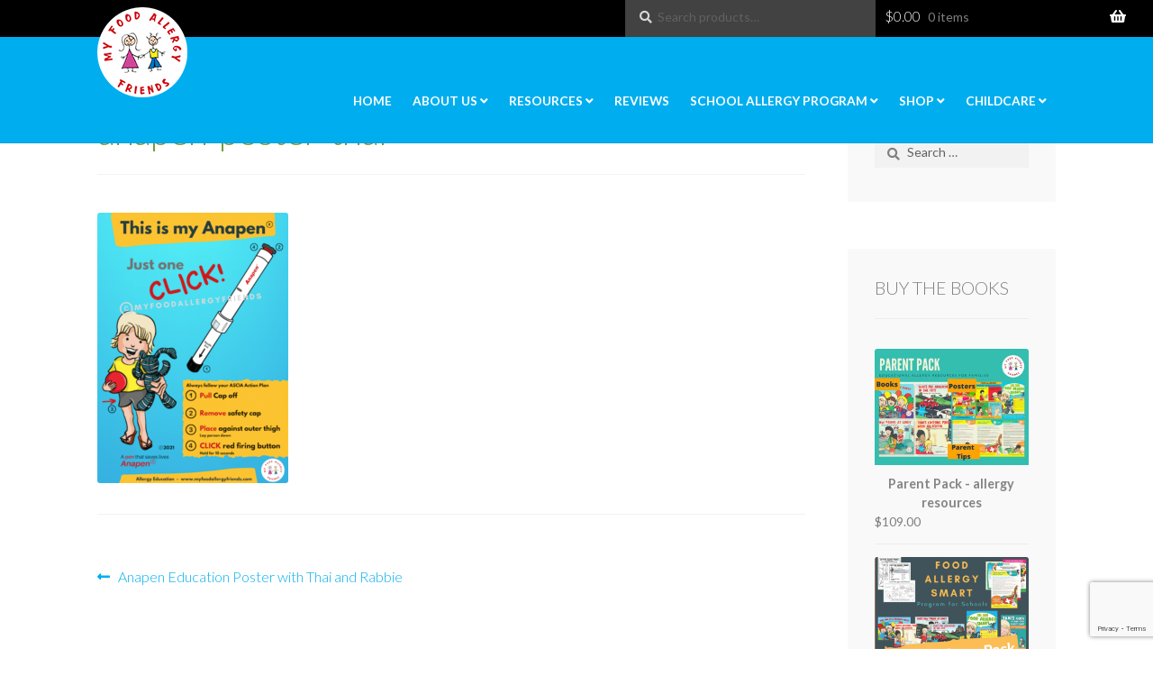

--- FILE ---
content_type: text/html; charset=UTF-8
request_url: https://myfoodallergyfriends.com/?attachment_id=5617
body_size: 18426
content:
<!doctype html>
<html lang="en-AU">
<head>
<meta charset="UTF-8">
<meta name="viewport" content="width=device-width, initial-scale=1">
<link rel="profile" href="https://gmpg.org/xfn/11">
<link rel="pingback" href="https://myfoodallergyfriends.com/xmlrpc.php">

				<script>document.documentElement.className = document.documentElement.className + ' yes-js js_active js'</script>
			<meta name='robots' content='index, follow, max-image-preview:large, max-snippet:-1, max-video-preview:-1' />

	<!-- This site is optimized with the Yoast SEO plugin v26.5 - https://yoast.com/wordpress/plugins/seo/ -->
	<title>anapen-poster-thai - My Food Allergy Friends</title>
	<link rel="canonical" href="https://myfoodallergyfriends.com/" />
	<meta property="og:locale" content="en_US" />
	<meta property="og:type" content="article" />
	<meta property="og:title" content="anapen-poster-thai - My Food Allergy Friends" />
	<meta property="og:url" content="https://myfoodallergyfriends.com/" />
	<meta property="og:site_name" content="My Food Allergy Friends" />
	<meta property="article:modified_time" content="2021-09-29T08:25:45+00:00" />
	<meta property="og:image" content="https://myfoodallergyfriends.com" />
	<meta property="og:image:width" content="524" />
	<meta property="og:image:height" content="741" />
	<meta property="og:image:type" content="image/png" />
	<meta name="twitter:card" content="summary_large_image" />
	<script type="application/ld+json" class="yoast-schema-graph">{"@context":"https://schema.org","@graph":[{"@type":"WebPage","@id":"https://myfoodallergyfriends.com/","url":"https://myfoodallergyfriends.com/","name":"anapen-poster-thai - My Food Allergy Friends","isPartOf":{"@id":"https://myfoodallergyfriends.com/#website"},"primaryImageOfPage":{"@id":"https://myfoodallergyfriends.com/#primaryimage"},"image":{"@id":"https://myfoodallergyfriends.com/#primaryimage"},"thumbnailUrl":"https://myfoodallergyfriends.com/wp-content/uploads/2021/09/anapen-poster-thai.png","datePublished":"2021-09-29T08:25:37+00:00","dateModified":"2021-09-29T08:25:45+00:00","breadcrumb":{"@id":"https://myfoodallergyfriends.com/#breadcrumb"},"inLanguage":"en-AU","potentialAction":[{"@type":"ReadAction","target":["https://myfoodallergyfriends.com/"]}]},{"@type":"ImageObject","inLanguage":"en-AU","@id":"https://myfoodallergyfriends.com/#primaryimage","url":"https://myfoodallergyfriends.com/wp-content/uploads/2021/09/anapen-poster-thai.png","contentUrl":"https://myfoodallergyfriends.com/wp-content/uploads/2021/09/anapen-poster-thai.png","width":524,"height":741,"caption":"anapen poster"},{"@type":"BreadcrumbList","@id":"https://myfoodallergyfriends.com/#breadcrumb","itemListElement":[{"@type":"ListItem","position":1,"name":"Anapen Education Poster with Thai and Rabbie","item":"https://myfoodallergyfriends.com/product/anapen-education-poster-with-thai-and-rabbie/"},{"@type":"ListItem","position":2,"name":"anapen-poster-thai"}]},{"@type":"WebSite","@id":"https://myfoodallergyfriends.com/#website","url":"https://myfoodallergyfriends.com/","name":"My Food Allergy Friends","description":"","publisher":{"@id":"https://myfoodallergyfriends.com/#organization"},"potentialAction":[{"@type":"SearchAction","target":{"@type":"EntryPoint","urlTemplate":"https://myfoodallergyfriends.com/?s={search_term_string}"},"query-input":{"@type":"PropertyValueSpecification","valueRequired":true,"valueName":"search_term_string"}}],"inLanguage":"en-AU"},{"@type":"Organization","@id":"https://myfoodallergyfriends.com/#organization","name":"My Food Allergy Friends","url":"https://myfoodallergyfriends.com/","logo":{"@type":"ImageObject","inLanguage":"en-AU","@id":"https://myfoodallergyfriends.com/#/schema/logo/image/","url":"https://myfoodallergyfriends.com/wp-content/uploads/2016/07/MyFoodAllergyFriends-100-stamp.png","contentUrl":"https://myfoodallergyfriends.com/wp-content/uploads/2016/07/MyFoodAllergyFriends-100-stamp.png","width":100,"height":100,"caption":"My Food Allergy Friends"},"image":{"@id":"https://myfoodallergyfriends.com/#/schema/logo/image/"}}]}</script>
	<!-- / Yoast SEO plugin. -->


<link rel='dns-prefetch' href='//fonts.googleapis.com' />
<link rel="alternate" type="application/rss+xml" title="My Food Allergy Friends &raquo; Feed" href="https://myfoodallergyfriends.com/feed/" />
<link rel="alternate" type="application/rss+xml" title="My Food Allergy Friends &raquo; Comments Feed" href="https://myfoodallergyfriends.com/comments/feed/" />
<link rel="alternate" type="application/rss+xml" title="My Food Allergy Friends &raquo; anapen-poster-thai Comments Feed" href="https://myfoodallergyfriends.com/?attachment_id=5617/feed/" />
<link rel="alternate" title="oEmbed (JSON)" type="application/json+oembed" href="https://myfoodallergyfriends.com/wp-json/oembed/1.0/embed?url=https%3A%2F%2Fmyfoodallergyfriends.com%2F%3Fattachment_id%3D5617" />
<link rel="alternate" title="oEmbed (XML)" type="text/xml+oembed" href="https://myfoodallergyfriends.com/wp-json/oembed/1.0/embed?url=https%3A%2F%2Fmyfoodallergyfriends.com%2F%3Fattachment_id%3D5617&#038;format=xml" />
<style id='wp-img-auto-sizes-contain-inline-css'>
img:is([sizes=auto i],[sizes^="auto," i]){contain-intrinsic-size:3000px 1500px}
/*# sourceURL=wp-img-auto-sizes-contain-inline-css */
</style>

<style id='wp-emoji-styles-inline-css'>

	img.wp-smiley, img.emoji {
		display: inline !important;
		border: none !important;
		box-shadow: none !important;
		height: 1em !important;
		width: 1em !important;
		margin: 0 0.07em !important;
		vertical-align: -0.1em !important;
		background: none !important;
		padding: 0 !important;
	}
/*# sourceURL=wp-emoji-styles-inline-css */
</style>
<link rel='stylesheet' id='wp-block-library-css' href='https://myfoodallergyfriends.com/wp-includes/css/dist/block-library/style.min.css?ver=6.9' media='all' />
<link rel='stylesheet' id='wc-blocks-style-css' href='https://myfoodallergyfriends.com/wp-content/plugins/woocommerce/assets/client/blocks/wc-blocks.css?ver=wc-10.3.6' media='all' />
<style id='global-styles-inline-css'>
:root{--wp--preset--aspect-ratio--square: 1;--wp--preset--aspect-ratio--4-3: 4/3;--wp--preset--aspect-ratio--3-4: 3/4;--wp--preset--aspect-ratio--3-2: 3/2;--wp--preset--aspect-ratio--2-3: 2/3;--wp--preset--aspect-ratio--16-9: 16/9;--wp--preset--aspect-ratio--9-16: 9/16;--wp--preset--color--black: #000000;--wp--preset--color--cyan-bluish-gray: #abb8c3;--wp--preset--color--white: #ffffff;--wp--preset--color--pale-pink: #f78da7;--wp--preset--color--vivid-red: #cf2e2e;--wp--preset--color--luminous-vivid-orange: #ff6900;--wp--preset--color--luminous-vivid-amber: #fcb900;--wp--preset--color--light-green-cyan: #7bdcb5;--wp--preset--color--vivid-green-cyan: #00d084;--wp--preset--color--pale-cyan-blue: #8ed1fc;--wp--preset--color--vivid-cyan-blue: #0693e3;--wp--preset--color--vivid-purple: #9b51e0;--wp--preset--gradient--vivid-cyan-blue-to-vivid-purple: linear-gradient(135deg,rgb(6,147,227) 0%,rgb(155,81,224) 100%);--wp--preset--gradient--light-green-cyan-to-vivid-green-cyan: linear-gradient(135deg,rgb(122,220,180) 0%,rgb(0,208,130) 100%);--wp--preset--gradient--luminous-vivid-amber-to-luminous-vivid-orange: linear-gradient(135deg,rgb(252,185,0) 0%,rgb(255,105,0) 100%);--wp--preset--gradient--luminous-vivid-orange-to-vivid-red: linear-gradient(135deg,rgb(255,105,0) 0%,rgb(207,46,46) 100%);--wp--preset--gradient--very-light-gray-to-cyan-bluish-gray: linear-gradient(135deg,rgb(238,238,238) 0%,rgb(169,184,195) 100%);--wp--preset--gradient--cool-to-warm-spectrum: linear-gradient(135deg,rgb(74,234,220) 0%,rgb(151,120,209) 20%,rgb(207,42,186) 40%,rgb(238,44,130) 60%,rgb(251,105,98) 80%,rgb(254,248,76) 100%);--wp--preset--gradient--blush-light-purple: linear-gradient(135deg,rgb(255,206,236) 0%,rgb(152,150,240) 100%);--wp--preset--gradient--blush-bordeaux: linear-gradient(135deg,rgb(254,205,165) 0%,rgb(254,45,45) 50%,rgb(107,0,62) 100%);--wp--preset--gradient--luminous-dusk: linear-gradient(135deg,rgb(255,203,112) 0%,rgb(199,81,192) 50%,rgb(65,88,208) 100%);--wp--preset--gradient--pale-ocean: linear-gradient(135deg,rgb(255,245,203) 0%,rgb(182,227,212) 50%,rgb(51,167,181) 100%);--wp--preset--gradient--electric-grass: linear-gradient(135deg,rgb(202,248,128) 0%,rgb(113,206,126) 100%);--wp--preset--gradient--midnight: linear-gradient(135deg,rgb(2,3,129) 0%,rgb(40,116,252) 100%);--wp--preset--font-size--small: 14px;--wp--preset--font-size--medium: 23px;--wp--preset--font-size--large: 26px;--wp--preset--font-size--x-large: 42px;--wp--preset--font-size--normal: 16px;--wp--preset--font-size--huge: 37px;--wp--preset--spacing--20: 0.44rem;--wp--preset--spacing--30: 0.67rem;--wp--preset--spacing--40: 1rem;--wp--preset--spacing--50: 1.5rem;--wp--preset--spacing--60: 2.25rem;--wp--preset--spacing--70: 3.38rem;--wp--preset--spacing--80: 5.06rem;--wp--preset--shadow--natural: 6px 6px 9px rgba(0, 0, 0, 0.2);--wp--preset--shadow--deep: 12px 12px 50px rgba(0, 0, 0, 0.4);--wp--preset--shadow--sharp: 6px 6px 0px rgba(0, 0, 0, 0.2);--wp--preset--shadow--outlined: 6px 6px 0px -3px rgb(255, 255, 255), 6px 6px rgb(0, 0, 0);--wp--preset--shadow--crisp: 6px 6px 0px rgb(0, 0, 0);}:root :where(.is-layout-flow) > :first-child{margin-block-start: 0;}:root :where(.is-layout-flow) > :last-child{margin-block-end: 0;}:root :where(.is-layout-flow) > *{margin-block-start: 24px;margin-block-end: 0;}:root :where(.is-layout-constrained) > :first-child{margin-block-start: 0;}:root :where(.is-layout-constrained) > :last-child{margin-block-end: 0;}:root :where(.is-layout-constrained) > *{margin-block-start: 24px;margin-block-end: 0;}:root :where(.is-layout-flex){gap: 24px;}:root :where(.is-layout-grid){gap: 24px;}body .is-layout-flex{display: flex;}.is-layout-flex{flex-wrap: wrap;align-items: center;}.is-layout-flex > :is(*, div){margin: 0;}body .is-layout-grid{display: grid;}.is-layout-grid > :is(*, div){margin: 0;}.has-black-color{color: var(--wp--preset--color--black) !important;}.has-cyan-bluish-gray-color{color: var(--wp--preset--color--cyan-bluish-gray) !important;}.has-white-color{color: var(--wp--preset--color--white) !important;}.has-pale-pink-color{color: var(--wp--preset--color--pale-pink) !important;}.has-vivid-red-color{color: var(--wp--preset--color--vivid-red) !important;}.has-luminous-vivid-orange-color{color: var(--wp--preset--color--luminous-vivid-orange) !important;}.has-luminous-vivid-amber-color{color: var(--wp--preset--color--luminous-vivid-amber) !important;}.has-light-green-cyan-color{color: var(--wp--preset--color--light-green-cyan) !important;}.has-vivid-green-cyan-color{color: var(--wp--preset--color--vivid-green-cyan) !important;}.has-pale-cyan-blue-color{color: var(--wp--preset--color--pale-cyan-blue) !important;}.has-vivid-cyan-blue-color{color: var(--wp--preset--color--vivid-cyan-blue) !important;}.has-vivid-purple-color{color: var(--wp--preset--color--vivid-purple) !important;}.has-black-background-color{background-color: var(--wp--preset--color--black) !important;}.has-cyan-bluish-gray-background-color{background-color: var(--wp--preset--color--cyan-bluish-gray) !important;}.has-white-background-color{background-color: var(--wp--preset--color--white) !important;}.has-pale-pink-background-color{background-color: var(--wp--preset--color--pale-pink) !important;}.has-vivid-red-background-color{background-color: var(--wp--preset--color--vivid-red) !important;}.has-luminous-vivid-orange-background-color{background-color: var(--wp--preset--color--luminous-vivid-orange) !important;}.has-luminous-vivid-amber-background-color{background-color: var(--wp--preset--color--luminous-vivid-amber) !important;}.has-light-green-cyan-background-color{background-color: var(--wp--preset--color--light-green-cyan) !important;}.has-vivid-green-cyan-background-color{background-color: var(--wp--preset--color--vivid-green-cyan) !important;}.has-pale-cyan-blue-background-color{background-color: var(--wp--preset--color--pale-cyan-blue) !important;}.has-vivid-cyan-blue-background-color{background-color: var(--wp--preset--color--vivid-cyan-blue) !important;}.has-vivid-purple-background-color{background-color: var(--wp--preset--color--vivid-purple) !important;}.has-black-border-color{border-color: var(--wp--preset--color--black) !important;}.has-cyan-bluish-gray-border-color{border-color: var(--wp--preset--color--cyan-bluish-gray) !important;}.has-white-border-color{border-color: var(--wp--preset--color--white) !important;}.has-pale-pink-border-color{border-color: var(--wp--preset--color--pale-pink) !important;}.has-vivid-red-border-color{border-color: var(--wp--preset--color--vivid-red) !important;}.has-luminous-vivid-orange-border-color{border-color: var(--wp--preset--color--luminous-vivid-orange) !important;}.has-luminous-vivid-amber-border-color{border-color: var(--wp--preset--color--luminous-vivid-amber) !important;}.has-light-green-cyan-border-color{border-color: var(--wp--preset--color--light-green-cyan) !important;}.has-vivid-green-cyan-border-color{border-color: var(--wp--preset--color--vivid-green-cyan) !important;}.has-pale-cyan-blue-border-color{border-color: var(--wp--preset--color--pale-cyan-blue) !important;}.has-vivid-cyan-blue-border-color{border-color: var(--wp--preset--color--vivid-cyan-blue) !important;}.has-vivid-purple-border-color{border-color: var(--wp--preset--color--vivid-purple) !important;}.has-vivid-cyan-blue-to-vivid-purple-gradient-background{background: var(--wp--preset--gradient--vivid-cyan-blue-to-vivid-purple) !important;}.has-light-green-cyan-to-vivid-green-cyan-gradient-background{background: var(--wp--preset--gradient--light-green-cyan-to-vivid-green-cyan) !important;}.has-luminous-vivid-amber-to-luminous-vivid-orange-gradient-background{background: var(--wp--preset--gradient--luminous-vivid-amber-to-luminous-vivid-orange) !important;}.has-luminous-vivid-orange-to-vivid-red-gradient-background{background: var(--wp--preset--gradient--luminous-vivid-orange-to-vivid-red) !important;}.has-very-light-gray-to-cyan-bluish-gray-gradient-background{background: var(--wp--preset--gradient--very-light-gray-to-cyan-bluish-gray) !important;}.has-cool-to-warm-spectrum-gradient-background{background: var(--wp--preset--gradient--cool-to-warm-spectrum) !important;}.has-blush-light-purple-gradient-background{background: var(--wp--preset--gradient--blush-light-purple) !important;}.has-blush-bordeaux-gradient-background{background: var(--wp--preset--gradient--blush-bordeaux) !important;}.has-luminous-dusk-gradient-background{background: var(--wp--preset--gradient--luminous-dusk) !important;}.has-pale-ocean-gradient-background{background: var(--wp--preset--gradient--pale-ocean) !important;}.has-electric-grass-gradient-background{background: var(--wp--preset--gradient--electric-grass) !important;}.has-midnight-gradient-background{background: var(--wp--preset--gradient--midnight) !important;}.has-small-font-size{font-size: var(--wp--preset--font-size--small) !important;}.has-medium-font-size{font-size: var(--wp--preset--font-size--medium) !important;}.has-large-font-size{font-size: var(--wp--preset--font-size--large) !important;}.has-x-large-font-size{font-size: var(--wp--preset--font-size--x-large) !important;}
/*# sourceURL=global-styles-inline-css */
</style>

<style id='classic-theme-styles-inline-css'>
/*! This file is auto-generated */
.wp-block-button__link{color:#fff;background-color:#32373c;border-radius:9999px;box-shadow:none;text-decoration:none;padding:calc(.667em + 2px) calc(1.333em + 2px);font-size:1.125em}.wp-block-file__button{background:#32373c;color:#fff;text-decoration:none}
/*# sourceURL=/wp-includes/css/classic-themes.min.css */
</style>
<link rel='stylesheet' id='affiliates-css' href='https://myfoodallergyfriends.com/wp-content/plugins/affiliates/css/affiliates.css?ver=5.3.0' media='all' />
<link rel='stylesheet' id='affiliates-fields-css' href='https://myfoodallergyfriends.com/wp-content/plugins/affiliates/css/affiliates-fields.css?ver=5.3.0' media='all' />
<link rel='stylesheet' id='storefront-gutenberg-blocks-css' href='https://myfoodallergyfriends.com/wp-content/themes/storefront/assets/css/base/gutenberg-blocks.css?ver=4.6.2' media='all' />
<style id='storefront-gutenberg-blocks-inline-css'>

				.wp-block-button__link:not(.has-text-color) {
					color: #00aeef;
				}

				.wp-block-button__link:not(.has-text-color):hover,
				.wp-block-button__link:not(.has-text-color):focus,
				.wp-block-button__link:not(.has-text-color):active {
					color: #00aeef;
				}

				.wp-block-button__link:not(.has-background) {
					background-color: #ffffff;
				}

				.wp-block-button__link:not(.has-background):hover,
				.wp-block-button__link:not(.has-background):focus,
				.wp-block-button__link:not(.has-background):active {
					border-color: #e6e6e6;
					background-color: #e6e6e6;
				}

				.wc-block-grid__products .wc-block-grid__product .wp-block-button__link {
					background-color: #ffffff;
					border-color: #ffffff;
					color: #00aeef;
				}

				.wp-block-quote footer,
				.wp-block-quote cite,
				.wp-block-quote__citation {
					color: #808080;
				}

				.wp-block-pullquote cite,
				.wp-block-pullquote footer,
				.wp-block-pullquote__citation {
					color: #808080;
				}

				.wp-block-image figcaption {
					color: #808080;
				}

				.wp-block-separator.is-style-dots::before {
					color: #739d40;
				}

				.wp-block-file a.wp-block-file__button {
					color: #00aeef;
					background-color: #ffffff;
					border-color: #ffffff;
				}

				.wp-block-file a.wp-block-file__button:hover,
				.wp-block-file a.wp-block-file__button:focus,
				.wp-block-file a.wp-block-file__button:active {
					color: #00aeef;
					background-color: #e6e6e6;
				}

				.wp-block-code,
				.wp-block-preformatted pre {
					color: #808080;
				}

				.wp-block-table:not( .has-background ):not( .is-style-stripes ) tbody tr:nth-child(2n) td {
					background-color: #fdfdfd;
				}

				.wp-block-cover .wp-block-cover__inner-container h1:not(.has-text-color),
				.wp-block-cover .wp-block-cover__inner-container h2:not(.has-text-color),
				.wp-block-cover .wp-block-cover__inner-container h3:not(.has-text-color),
				.wp-block-cover .wp-block-cover__inner-container h4:not(.has-text-color),
				.wp-block-cover .wp-block-cover__inner-container h5:not(.has-text-color),
				.wp-block-cover .wp-block-cover__inner-container h6:not(.has-text-color) {
					color: #000000;
				}

				div.wc-block-components-price-slider__range-input-progress,
				.rtl .wc-block-components-price-slider__range-input-progress {
					--range-color: #00aeef;
				}

				/* Target only IE11 */
				@media all and (-ms-high-contrast: none), (-ms-high-contrast: active) {
					.wc-block-components-price-slider__range-input-progress {
						background: #00aeef;
					}
				}

				.wc-block-components-button:not(.is-link) {
					background-color: #333333;
					color: #ffffff;
				}

				.wc-block-components-button:not(.is-link):hover,
				.wc-block-components-button:not(.is-link):focus,
				.wc-block-components-button:not(.is-link):active {
					background-color: #1a1a1a;
					color: #ffffff;
				}

				.wc-block-components-button:not(.is-link):disabled {
					background-color: #333333;
					color: #ffffff;
				}

				.wc-block-cart__submit-container {
					background-color: #ffffff;
				}

				.wc-block-cart__submit-container::before {
					color: rgba(220,220,220,0.5);
				}

				.wc-block-components-order-summary-item__quantity {
					background-color: #ffffff;
					border-color: #808080;
					box-shadow: 0 0 0 2px #ffffff;
					color: #808080;
				}
			
/*# sourceURL=storefront-gutenberg-blocks-inline-css */
</style>
<link rel='stylesheet' id='contact-form-7-css' href='https://myfoodallergyfriends.com/wp-content/plugins/contact-form-7/includes/css/styles.css?ver=6.1.4' media='all' />
<link rel='stylesheet' id='rs-plugin-settings-css' href='https://myfoodallergyfriends.com/wp-content/plugins/revslider/public/assets/css/rs6.css?ver=6.4.5' media='all' />
<style id='rs-plugin-settings-inline-css'>
#rs-demo-id {}
/*# sourceURL=rs-plugin-settings-inline-css */
</style>
<link rel='stylesheet' id='swpm.common-css' href='https://myfoodallergyfriends.com/wp-content/plugins/simple-membership/css/swpm.common.css?ver=4.6.9' media='all' />
<style id='woocommerce-inline-inline-css'>
.woocommerce form .form-row .required { visibility: visible; }
/*# sourceURL=woocommerce-inline-inline-css */
</style>
<link rel='stylesheet' id='jquery-selectBox-css' href='https://myfoodallergyfriends.com/wp-content/plugins/yith-woocommerce-wishlist/assets/css/jquery.selectBox.css?ver=1.2.0' media='all' />
<link rel='stylesheet' id='woocommerce_prettyPhoto_css-css' href='//myfoodallergyfriends.com/wp-content/plugins/woocommerce/assets/css/prettyPhoto.css?ver=3.1.6' media='all' />
<link rel='stylesheet' id='yith-wcwl-main-css' href='https://myfoodallergyfriends.com/wp-content/plugins/yith-woocommerce-wishlist/assets/css/style.css?ver=4.11.0' media='all' />
<style id='yith-wcwl-main-inline-css'>
 :root { --rounded-corners-radius: 16px; --add-to-cart-rounded-corners-radius: 16px; --feedback-duration: 3s } 
 :root { --rounded-corners-radius: 16px; --add-to-cart-rounded-corners-radius: 16px; --feedback-duration: 3s } 
/*# sourceURL=yith-wcwl-main-inline-css */
</style>
<link rel='stylesheet' id='yith-wcwl-theme-css' href='https://myfoodallergyfriends.com/wp-content/plugins/yith-woocommerce-wishlist/assets/css/themes/storefront.css?ver=4.11.0' media='all' />
<link rel='stylesheet' id='brands-styles-css' href='https://myfoodallergyfriends.com/wp-content/plugins/woocommerce/assets/css/brands.css?ver=10.3.6' media='all' />
<link rel='stylesheet' id='storefront-style-css' href='https://myfoodallergyfriends.com/wp-content/themes/storefront/style.css?ver=4.6.2' media='all' />
<style id='storefront-style-inline-css'>

			.main-navigation ul li a,
			.site-title a,
			ul.menu li a,
			.site-branding h1 a,
			button.menu-toggle,
			button.menu-toggle:hover,
			.handheld-navigation .dropdown-toggle {
				color: #ffffff;
			}

			button.menu-toggle,
			button.menu-toggle:hover {
				border-color: #ffffff;
			}

			.main-navigation ul li a:hover,
			.main-navigation ul li:hover > a,
			.site-title a:hover,
			.site-header ul.menu li.current-menu-item > a {
				color: #ffffff;
			}

			table:not( .has-background ) th {
				background-color: #f8f8f8;
			}

			table:not( .has-background ) tbody td {
				background-color: #fdfdfd;
			}

			table:not( .has-background ) tbody tr:nth-child(2n) td,
			fieldset,
			fieldset legend {
				background-color: #fbfbfb;
			}

			.site-header,
			.secondary-navigation ul ul,
			.main-navigation ul.menu > li.menu-item-has-children:after,
			.secondary-navigation ul.menu ul,
			.storefront-handheld-footer-bar,
			.storefront-handheld-footer-bar ul li > a,
			.storefront-handheld-footer-bar ul li.search .site-search,
			button.menu-toggle,
			button.menu-toggle:hover {
				background-color: #00aeef;
			}

			p.site-description,
			.site-header,
			.storefront-handheld-footer-bar {
				color: #ffffff;
			}

			button.menu-toggle:after,
			button.menu-toggle:before,
			button.menu-toggle span:before {
				background-color: #ffffff;
			}

			h1, h2, h3, h4, h5, h6, .wc-block-grid__product-title {
				color: #739d40;
			}

			.widget h1 {
				border-bottom-color: #739d40;
			}

			body,
			.secondary-navigation a {
				color: #808080;
			}

			.widget-area .widget a,
			.hentry .entry-header .posted-on a,
			.hentry .entry-header .post-author a,
			.hentry .entry-header .post-comments a,
			.hentry .entry-header .byline a {
				color: #858585;
			}

			a {
				color: #00aeef;
			}

			a:focus,
			button:focus,
			.button.alt:focus,
			input:focus,
			textarea:focus,
			input[type="button"]:focus,
			input[type="reset"]:focus,
			input[type="submit"]:focus,
			input[type="email"]:focus,
			input[type="tel"]:focus,
			input[type="url"]:focus,
			input[type="password"]:focus,
			input[type="search"]:focus {
				outline-color: #00aeef;
			}

			button, input[type="button"], input[type="reset"], input[type="submit"], .button, .widget a.button {
				background-color: #ffffff;
				border-color: #ffffff;
				color: #00aeef;
			}

			button:hover, input[type="button"]:hover, input[type="reset"]:hover, input[type="submit"]:hover, .button:hover, .widget a.button:hover {
				background-color: #e6e6e6;
				border-color: #e6e6e6;
				color: #00aeef;
			}

			button.alt, input[type="button"].alt, input[type="reset"].alt, input[type="submit"].alt, .button.alt, .widget-area .widget a.button.alt {
				background-color: #333333;
				border-color: #333333;
				color: #ffffff;
			}

			button.alt:hover, input[type="button"].alt:hover, input[type="reset"].alt:hover, input[type="submit"].alt:hover, .button.alt:hover, .widget-area .widget a.button.alt:hover {
				background-color: #1a1a1a;
				border-color: #1a1a1a;
				color: #ffffff;
			}

			.pagination .page-numbers li .page-numbers.current {
				background-color: #e6e6e6;
				color: #767676;
			}

			#comments .comment-list .comment-content .comment-text {
				background-color: #f8f8f8;
			}

			.site-footer {
				background-color: #222222;
				color: #aeaeae;
			}

			.site-footer a:not(.button):not(.components-button) {
				color: #00aeef;
			}

			.site-footer .storefront-handheld-footer-bar a:not(.button):not(.components-button) {
				color: #ffffff;
			}

			.site-footer h1, .site-footer h2, .site-footer h3, .site-footer h4, .site-footer h5, .site-footer h6, .site-footer .widget .widget-title, .site-footer .widget .widgettitle {
				color: #aeaeae;
			}

			.page-template-template-homepage.has-post-thumbnail .type-page.has-post-thumbnail .entry-title {
				color: #000000;
			}

			.page-template-template-homepage.has-post-thumbnail .type-page.has-post-thumbnail .entry-content {
				color: #000000;
			}

			@media screen and ( min-width: 768px ) {
				.secondary-navigation ul.menu a:hover {
					color: #ffffff;
				}

				.secondary-navigation ul.menu a {
					color: #ffffff;
				}

				.main-navigation ul.menu ul.sub-menu,
				.main-navigation ul.nav-menu ul.children {
					background-color: #009fe0;
				}

				.site-header {
					border-bottom-color: #009fe0;
				}
			}
/*# sourceURL=storefront-style-inline-css */
</style>
<link rel='stylesheet' id='storefront-icons-css' href='https://myfoodallergyfriends.com/wp-content/themes/storefront/assets/css/base/icons.css?ver=4.6.2' media='all' />
<link rel='stylesheet' id='storefront-fonts-css' href='https://fonts.googleapis.com/css?family=Source+Sans+Pro%3A400%2C300%2C300italic%2C400italic%2C600%2C700%2C900&#038;subset=latin%2Clatin-ext&#038;ver=4.6.2' media='all' />
<link rel='stylesheet' id='jquery-fixedheadertable-style-css' href='https://myfoodallergyfriends.com/wp-content/plugins/yith-woocommerce-compare/assets/css/jquery.dataTables.css?ver=1.10.18' media='all' />
<link rel='stylesheet' id='yith_woocompare_page-css' href='https://myfoodallergyfriends.com/wp-content/plugins/yith-woocommerce-compare/assets/css/compare.css?ver=3.6.0' media='all' />
<link rel='stylesheet' id='yith-woocompare-widget-css' href='https://myfoodallergyfriends.com/wp-content/plugins/yith-woocommerce-compare/assets/css/widget.css?ver=3.6.0' media='all' />
<link rel='stylesheet' id='mm-compiled-options-mobmenu-css' href='https://myfoodallergyfriends.com/wp-content/uploads/dynamic-mobmenu.css?ver=2.8.8-303' media='all' />
<link rel='stylesheet' id='mm-google-webfont-dosis-css' href='//fonts.googleapis.com/css?family=Dosis%3Ainherit%2C400&#038;subset=latin%2Clatin-ext&#038;ver=6.9' media='all' />
<link rel='stylesheet' id='storefront-woocommerce-style-css' href='https://myfoodallergyfriends.com/wp-content/themes/storefront/assets/css/woocommerce/woocommerce.css?ver=4.6.2' media='all' />
<style id='storefront-woocommerce-style-inline-css'>
@font-face {
				font-family: star;
				src: url(https://myfoodallergyfriends.com/wp-content/plugins/woocommerce/assets/fonts/star.eot);
				src:
					url(https://myfoodallergyfriends.com/wp-content/plugins/woocommerce/assets/fonts/star.eot?#iefix) format("embedded-opentype"),
					url(https://myfoodallergyfriends.com/wp-content/plugins/woocommerce/assets/fonts/star.woff) format("woff"),
					url(https://myfoodallergyfriends.com/wp-content/plugins/woocommerce/assets/fonts/star.ttf) format("truetype"),
					url(https://myfoodallergyfriends.com/wp-content/plugins/woocommerce/assets/fonts/star.svg#star) format("svg");
				font-weight: 400;
				font-style: normal;
			}
			@font-face {
				font-family: WooCommerce;
				src: url(https://myfoodallergyfriends.com/wp-content/plugins/woocommerce/assets/fonts/WooCommerce.eot);
				src:
					url(https://myfoodallergyfriends.com/wp-content/plugins/woocommerce/assets/fonts/WooCommerce.eot?#iefix) format("embedded-opentype"),
					url(https://myfoodallergyfriends.com/wp-content/plugins/woocommerce/assets/fonts/WooCommerce.woff) format("woff"),
					url(https://myfoodallergyfriends.com/wp-content/plugins/woocommerce/assets/fonts/WooCommerce.ttf) format("truetype"),
					url(https://myfoodallergyfriends.com/wp-content/plugins/woocommerce/assets/fonts/WooCommerce.svg#WooCommerce) format("svg");
				font-weight: 400;
				font-style: normal;
			}

			a.cart-contents,
			.site-header-cart .widget_shopping_cart a {
				color: #ffffff;
			}

			a.cart-contents:hover,
			.site-header-cart .widget_shopping_cart a:hover,
			.site-header-cart:hover > li > a {
				color: #ffffff;
			}

			table.cart td.product-remove,
			table.cart td.actions {
				border-top-color: #ffffff;
			}

			.storefront-handheld-footer-bar ul li.cart .count {
				background-color: #ffffff;
				color: #00aeef;
				border-color: #00aeef;
			}

			.woocommerce-tabs ul.tabs li.active a,
			ul.products li.product .price,
			.onsale,
			.wc-block-grid__product-onsale,
			.widget_search form:before,
			.widget_product_search form:before {
				color: #808080;
			}

			.woocommerce-breadcrumb a,
			a.woocommerce-review-link,
			.product_meta a {
				color: #858585;
			}

			.wc-block-grid__product-onsale,
			.onsale {
				border-color: #808080;
			}

			.star-rating span:before,
			.quantity .plus, .quantity .minus,
			p.stars a:hover:after,
			p.stars a:after,
			.star-rating span:before,
			#payment .payment_methods li input[type=radio]:first-child:checked+label:before {
				color: #00aeef;
			}

			.widget_price_filter .ui-slider .ui-slider-range,
			.widget_price_filter .ui-slider .ui-slider-handle {
				background-color: #00aeef;
			}

			.order_details {
				background-color: #f8f8f8;
			}

			.order_details > li {
				border-bottom: 1px dotted #e3e3e3;
			}

			.order_details:before,
			.order_details:after {
				background: -webkit-linear-gradient(transparent 0,transparent 0),-webkit-linear-gradient(135deg,#f8f8f8 33.33%,transparent 33.33%),-webkit-linear-gradient(45deg,#f8f8f8 33.33%,transparent 33.33%)
			}

			#order_review {
				background-color: #ffffff;
			}

			#payment .payment_methods > li .payment_box,
			#payment .place-order {
				background-color: #fafafa;
			}

			#payment .payment_methods > li:not(.woocommerce-notice) {
				background-color: #f5f5f5;
			}

			#payment .payment_methods > li:not(.woocommerce-notice):hover {
				background-color: #f0f0f0;
			}

			.woocommerce-pagination .page-numbers li .page-numbers.current {
				background-color: #e6e6e6;
				color: #767676;
			}

			.wc-block-grid__product-onsale,
			.onsale,
			.woocommerce-pagination .page-numbers li .page-numbers:not(.current) {
				color: #808080;
			}

			p.stars a:before,
			p.stars a:hover~a:before,
			p.stars.selected a.active~a:before {
				color: #808080;
			}

			p.stars.selected a.active:before,
			p.stars:hover a:before,
			p.stars.selected a:not(.active):before,
			p.stars.selected a.active:before {
				color: #00aeef;
			}

			.single-product div.product .woocommerce-product-gallery .woocommerce-product-gallery__trigger {
				background-color: #ffffff;
				color: #00aeef;
			}

			.single-product div.product .woocommerce-product-gallery .woocommerce-product-gallery__trigger:hover {
				background-color: #e6e6e6;
				border-color: #e6e6e6;
				color: #00aeef;
			}

			.button.added_to_cart:focus,
			.button.wc-forward:focus {
				outline-color: #00aeef;
			}

			.added_to_cart,
			.site-header-cart .widget_shopping_cart a.button,
			.wc-block-grid__products .wc-block-grid__product .wp-block-button__link {
				background-color: #ffffff;
				border-color: #ffffff;
				color: #00aeef;
			}

			.added_to_cart:hover,
			.site-header-cart .widget_shopping_cart a.button:hover,
			.wc-block-grid__products .wc-block-grid__product .wp-block-button__link:hover {
				background-color: #e6e6e6;
				border-color: #e6e6e6;
				color: #00aeef;
			}

			.added_to_cart.alt, .added_to_cart, .widget a.button.checkout {
				background-color: #333333;
				border-color: #333333;
				color: #ffffff;
			}

			.added_to_cart.alt:hover, .added_to_cart:hover, .widget a.button.checkout:hover {
				background-color: #1a1a1a;
				border-color: #1a1a1a;
				color: #ffffff;
			}

			.button.loading {
				color: #ffffff;
			}

			.button.loading:hover {
				background-color: #ffffff;
			}

			.button.loading:after {
				color: #00aeef;
			}

			@media screen and ( min-width: 768px ) {
				.site-header-cart .widget_shopping_cart,
				.site-header .product_list_widget li .quantity {
					color: #ffffff;
				}

				.site-header-cart .widget_shopping_cart .buttons,
				.site-header-cart .widget_shopping_cart .total {
					background-color: #00a4e5;
				}

				.site-header-cart .widget_shopping_cart {
					background-color: #009fe0;
				}
			}
				.storefront-product-pagination a {
					color: #808080;
					background-color: #ffffff;
				}
				.storefront-sticky-add-to-cart {
					color: #808080;
					background-color: #ffffff;
				}

				.storefront-sticky-add-to-cart a:not(.button) {
					color: #ffffff;
				}
/*# sourceURL=storefront-woocommerce-style-inline-css */
</style>
<link rel='stylesheet' id='storefront-child-style-css' href='https://myfoodallergyfriends.com/wp-content/themes/storefront-child-theme-master/style.css?ver=1.0.0' media='all' />
<link rel='stylesheet' id='storefront-woocommerce-brands-style-css' href='https://myfoodallergyfriends.com/wp-content/themes/storefront/assets/css/woocommerce/extensions/brands.css?ver=4.6.2' media='all' />
<link rel='stylesheet' id='cssmobmenu-icons-css' href='https://myfoodallergyfriends.com/wp-content/plugins/mobile-menu/includes/css/mobmenu-icons.css?ver=6.9' media='all' />
<link rel='stylesheet' id='cssmobmenu-css' href='https://myfoodallergyfriends.com/wp-content/plugins/mobile-menu/includes/css/mobmenu.css?ver=2.8.8' media='all' />
<script src="https://myfoodallergyfriends.com/wp-includes/js/jquery/jquery.min.js?ver=3.7.1" id="jquery-core-js"></script>
<script src="https://myfoodallergyfriends.com/wp-includes/js/jquery/jquery-migrate.min.js?ver=3.4.1" id="jquery-migrate-js"></script>
<script src="https://myfoodallergyfriends.com/wp-content/plugins/revslider/public/assets/js/rbtools.min.js?ver=6.4.4" id="tp-tools-js"></script>
<script src="https://myfoodallergyfriends.com/wp-content/plugins/revslider/public/assets/js/rs6.min.js?ver=6.4.5" id="revmin-js"></script>
<script src="https://myfoodallergyfriends.com/wp-content/plugins/woocommerce/assets/js/jquery-blockui/jquery.blockUI.min.js?ver=2.7.0-wc.10.3.6" id="wc-jquery-blockui-js" data-wp-strategy="defer"></script>
<script id="wc-add-to-cart-js-extra">
var wc_add_to_cart_params = {"ajax_url":"/wp-admin/admin-ajax.php","wc_ajax_url":"/?wc-ajax=%%endpoint%%","i18n_view_cart":"View cart","cart_url":"https://myfoodallergyfriends.com/cart/","is_cart":"","cart_redirect_after_add":"no"};
//# sourceURL=wc-add-to-cart-js-extra
</script>
<script src="https://myfoodallergyfriends.com/wp-content/plugins/woocommerce/assets/js/frontend/add-to-cart.min.js?ver=10.3.6" id="wc-add-to-cart-js" data-wp-strategy="defer"></script>
<script src="https://myfoodallergyfriends.com/wp-content/plugins/woocommerce/assets/js/js-cookie/js.cookie.min.js?ver=2.1.4-wc.10.3.6" id="wc-js-cookie-js" defer data-wp-strategy="defer"></script>
<script id="woocommerce-js-extra">
var woocommerce_params = {"ajax_url":"/wp-admin/admin-ajax.php","wc_ajax_url":"/?wc-ajax=%%endpoint%%","i18n_password_show":"Show password","i18n_password_hide":"Hide password"};
//# sourceURL=woocommerce-js-extra
</script>
<script src="https://myfoodallergyfriends.com/wp-content/plugins/woocommerce/assets/js/frontend/woocommerce.min.js?ver=10.3.6" id="woocommerce-js" defer data-wp-strategy="defer"></script>
<script src="https://myfoodallergyfriends.com/wp-content/plugins/js_composer/assets/js/vendors/woocommerce-add-to-cart.js?ver=8.7.2" id="vc_woocommerce-add-to-cart-js-js"></script>
<script id="wc-cart-fragments-js-extra">
var wc_cart_fragments_params = {"ajax_url":"/wp-admin/admin-ajax.php","wc_ajax_url":"/?wc-ajax=%%endpoint%%","cart_hash_key":"wc_cart_hash_85401b81b304a2ee045d3661aad291aa","fragment_name":"wc_fragments_85401b81b304a2ee045d3661aad291aa","request_timeout":"5000"};
//# sourceURL=wc-cart-fragments-js-extra
</script>
<script src="https://myfoodallergyfriends.com/wp-content/plugins/woocommerce/assets/js/frontend/cart-fragments.min.js?ver=10.3.6" id="wc-cart-fragments-js" defer data-wp-strategy="defer"></script>
<script src="https://myfoodallergyfriends.com/wp-content/plugins/mobile-menu/includes/js/mobmenu.js?ver=2.8.8" id="mobmenujs-js"></script>
<script></script><link rel="https://api.w.org/" href="https://myfoodallergyfriends.com/wp-json/" /><link rel="alternate" title="JSON" type="application/json" href="https://myfoodallergyfriends.com/wp-json/wp/v2/media/5617" /><link rel="EditURI" type="application/rsd+xml" title="RSD" href="https://myfoodallergyfriends.com/xmlrpc.php?rsd" />
<link rel='shortlink' href='https://myfoodallergyfriends.com/?p=5617' />
	<noscript><style>.woocommerce-product-gallery{ opacity: 1 !important; }</style></noscript>
	<meta name="generator" content="Powered by WPBakery Page Builder - drag and drop page builder for WordPress."/>
<meta name="generator" content="Powered by Slider Revolution 6.4.5 - responsive, Mobile-Friendly Slider Plugin for WordPress with comfortable drag and drop interface." />
<script type="text/javascript">function setREVStartSize(e){
			//window.requestAnimationFrame(function() {				 
				window.RSIW = window.RSIW===undefined ? window.innerWidth : window.RSIW;	
				window.RSIH = window.RSIH===undefined ? window.innerHeight : window.RSIH;	
				try {								
					var pw = document.getElementById(e.c).parentNode.offsetWidth,
						newh;
					pw = pw===0 || isNaN(pw) ? window.RSIW : pw;
					e.tabw = e.tabw===undefined ? 0 : parseInt(e.tabw);
					e.thumbw = e.thumbw===undefined ? 0 : parseInt(e.thumbw);
					e.tabh = e.tabh===undefined ? 0 : parseInt(e.tabh);
					e.thumbh = e.thumbh===undefined ? 0 : parseInt(e.thumbh);
					e.tabhide = e.tabhide===undefined ? 0 : parseInt(e.tabhide);
					e.thumbhide = e.thumbhide===undefined ? 0 : parseInt(e.thumbhide);
					e.mh = e.mh===undefined || e.mh=="" || e.mh==="auto" ? 0 : parseInt(e.mh,0);		
					if(e.layout==="fullscreen" || e.l==="fullscreen") 						
						newh = Math.max(e.mh,window.RSIH);					
					else{					
						e.gw = Array.isArray(e.gw) ? e.gw : [e.gw];
						for (var i in e.rl) if (e.gw[i]===undefined || e.gw[i]===0) e.gw[i] = e.gw[i-1];					
						e.gh = e.el===undefined || e.el==="" || (Array.isArray(e.el) && e.el.length==0)? e.gh : e.el;
						e.gh = Array.isArray(e.gh) ? e.gh : [e.gh];
						for (var i in e.rl) if (e.gh[i]===undefined || e.gh[i]===0) e.gh[i] = e.gh[i-1];
											
						var nl = new Array(e.rl.length),
							ix = 0,						
							sl;					
						e.tabw = e.tabhide>=pw ? 0 : e.tabw;
						e.thumbw = e.thumbhide>=pw ? 0 : e.thumbw;
						e.tabh = e.tabhide>=pw ? 0 : e.tabh;
						e.thumbh = e.thumbhide>=pw ? 0 : e.thumbh;					
						for (var i in e.rl) nl[i] = e.rl[i]<window.RSIW ? 0 : e.rl[i];
						sl = nl[0];									
						for (var i in nl) if (sl>nl[i] && nl[i]>0) { sl = nl[i]; ix=i;}															
						var m = pw>(e.gw[ix]+e.tabw+e.thumbw) ? 1 : (pw-(e.tabw+e.thumbw)) / (e.gw[ix]);					
						newh =  (e.gh[ix] * m) + (e.tabh + e.thumbh);
					}				
					if(window.rs_init_css===undefined) window.rs_init_css = document.head.appendChild(document.createElement("style"));					
					document.getElementById(e.c).height = newh+"px";
					window.rs_init_css.innerHTML += "#"+e.c+"_wrapper { height: "+newh+"px }";				
				} catch(e){
					console.log("Failure at Presize of Slider:" + e)
				}					   
			//});
		  };</script>
<noscript><style> .wpb_animate_when_almost_visible { opacity: 1; }</style></noscript><link rel="preconnect" href="https://fonts.googleapis.com">
<link rel="preconnect" href="https://fonts.gstatic.com" crossorigin>
<link href="https://fonts.googleapis.com/css2?family=Lato:wght@300;400;700&display=swap&family=Montserrat:wght@300&display=swap" rel="stylesheet">


<script>
///// STICKY HEADER JS CODE
// When the user scrolls the page, execute myFunction
window.onscroll = function() {myFunction()};

// Get the header
var header = document.getElementById("masthead");

// Get the offset position of the navbar
var sticky = header.offsetTop;

// Add the sticky class to the header when you reach its scroll position. Remove "sticky" when you leave the scroll position
function myFunction() {
  if (window.pageYOffset > sticky) {
    header.classList.add("sticky");
  } else {
    header.classList.remove("sticky");
  }
}
///// END STICKY HEADER JS CODE
</script>
</head>

<body data-rsssl=1 class="attachment wp-singular attachment-template-default single single-attachment postid-5617 attachmentid-5617 attachment-png wp-custom-logo wp-embed-responsive wp-theme-storefront wp-child-theme-storefront-child-theme-master theme-storefront woocommerce-no-js storefront-align-wide right-sidebar woocommerce-active mob-menu-slideout-over wpb-js-composer js-comp-ver-8.7.2 vc_responsive">
    <script type="text/javascript">
	//<![CDATA[
  (function(i,s,o,g,r,a,m){i['GoogleAnalyticsObject']=r;i[r]=i[r]||function(){
  (i[r].q=i[r].q||[]).push(arguments)},i[r].l=1*new Date();a=s.createElement(o),
  m=s.getElementsByTagName(o)[0];a.async=1;a.src=g;m.parentNode.insertBefore(a,m)
  })(window,document,'script','https://www.google-analytics.com/analytics.js','ga');

  ga('create', 'UA-79566198-1', 'auto');
  ga('send', 'pageview');
//]]>
</script>



<div id="page" class="hfeed site">
	
	<header id="masthead" class="site-header sticky" role="banner" style="">

		<div class="col-full"><div class="topbar">		<ul id="site-header-cart" class="site-header-cart menu">
			<li class="">
							<a class="cart-contents" href="https://myfoodallergyfriends.com/cart/" title="View your shopping cart">
								<span class="woocommerce-Price-amount amount"><span class="woocommerce-Price-currencySymbol">&#036;</span>0.00</span> <span class="count">0 items</span>
			</a>
					</li>
			<li>
				<div class="widget woocommerce widget_shopping_cart"><div class="widget_shopping_cart_content"></div></div>			</li>
		</ul>
						<div class="site-search">
				<div class="widget woocommerce widget_product_search"><form role="search" method="get" class="woocommerce-product-search" action="https://myfoodallergyfriends.com/">
	<label class="screen-reader-text" for="woocommerce-product-search-field-0">Search for:</label>
	<input type="search" id="woocommerce-product-search-field-0" class="search-field" placeholder="Search products&hellip;" value="" name="s" />
	<button type="submit" value="Search" class="">Search</button>
	<input type="hidden" name="post_type" value="product" />
</form>
</div>			</div>
			</div>		<a class="skip-link screen-reader-text" href="#site-navigation">Skip to navigation</a>
		<a class="skip-link screen-reader-text" href="#content">Skip to content</a>
				<div class="site-branding">
			<a href="https://myfoodallergyfriends.com/" class="custom-logo-link" rel="home"><img width="100" height="100" src="https://myfoodallergyfriends.com/wp-content/uploads/2016/07/MyFoodAllergyFriends-100-stamp.png" class="custom-logo" alt="MyFoodAllergyFriends" decoding="async" srcset="https://myfoodallergyfriends.com/wp-content/uploads/2016/07/MyFoodAllergyFriends-100-stamp.png 100w, https://myfoodallergyfriends.com/wp-content/uploads/2016/07/MyFoodAllergyFriends-100-stamp-75x75.png 75w, https://myfoodallergyfriends.com/wp-content/uploads/2016/07/MyFoodAllergyFriends-100-stamp-33x33.png 33w" sizes="(max-width: 100px) 100vw, 100px" /></a>		</div>
		<div class="storefront-primary-navigation"><div class="col-full">		<nav id="site-navigation" class="main-navigation" role="navigation" aria-label="Primary Navigation">
		<button id="site-navigation-menu-toggle" class="menu-toggle" aria-controls="site-navigation" aria-expanded="false"><span>Menu</span></button>
			<div class="primary-navigation"><ul id="menu-primary-navigation" class="menu"><li id="menu-item-2208" class="homeicon menuicon menu-item menu-item-type-post_type menu-item-object-page menu-item-home menu-item-2208"><a href="https://myfoodallergyfriends.com/">Home</a></li>
<li id="menu-item-2207" class="abouticon menuicon menu-item menu-item-type-post_type menu-item-object-page menu-item-has-children menu-item-2207"><a href="https://myfoodallergyfriends.com/about-us/">About Us</a>
<ul class="sub-menu">
	<li id="menu-item-2537" class="menu-item menu-item-type-post_type menu-item-object-page menu-item-2537"><a href="https://myfoodallergyfriends.com/media/">MEDIA</a></li>
	<li id="menu-item-2353" class="menu-item menu-item-type-post_type menu-item-object-page menu-item-2353"><a href="https://myfoodallergyfriends.com/your-stories/">Your Stories</a></li>
	<li id="menu-item-2209" class="menu-item menu-item-type-post_type menu-item-object-page menu-item-2209"><a href="https://myfoodallergyfriends.com/contact-us/">Contact Us</a></li>
	<li id="menu-item-6431" class="menu-item menu-item-type-post_type menu-item-object-page menu-item-6431"><a href="https://myfoodallergyfriends.com/home-page/blog/">Blog Page</a></li>
</ul>
</li>
<li id="menu-item-2474" class="resourcesicon menuicon menu-item menu-item-type-post_type menu-item-object-page menu-item-has-children menu-item-2474"><a href="https://myfoodallergyfriends.com/resources/">Resources</a>
<ul class="sub-menu">
	<li id="menu-item-3581" class="menu-item menu-item-type-post_type menu-item-object-page menu-item-3581"><a href="https://myfoodallergyfriends.com/anaphylaxis/">Anaphylaxis</a></li>
	<li id="menu-item-2483" class="menu-item menu-item-type-post_type menu-item-object-page menu-item-2483"><a href="https://myfoodallergyfriends.com/starting-kindy/">Starting Kindy</a></li>
	<li id="menu-item-2482" class="menu-item menu-item-type-post_type menu-item-object-page menu-item-2482"><a href="https://myfoodallergyfriends.com/starting-school/">Starting School</a></li>
	<li id="menu-item-2471" class="menu-item menu-item-type-post_type menu-item-object-page menu-item-2471"><a href="https://myfoodallergyfriends.com/thais-fun-page/">Thai’s Fun Page</a></li>
	<li id="menu-item-5596" class="menu-item menu-item-type-post_type menu-item-object-page menu-item-5596"><a href="https://myfoodallergyfriends.com/membership-login/">Members</a></li>
	<li id="menu-item-4720" class="menu-item menu-item-type-post_type menu-item-object-page menu-item-4720"><a href="https://myfoodallergyfriends.com/kids-allergy-program/">Kids Allergy Program</a></li>
</ul>
</li>
<li id="menu-item-2481" class="reviewsicon menuicon menu-item menu-item-type-post_type menu-item-object-page menu-item-2481"><a href="https://myfoodallergyfriends.com/reviews/">Reviews</a></li>
<li id="menu-item-3842" class="schoolicon menuicon menu-item menu-item-type-post_type menu-item-object-page menu-item-has-children menu-item-3842"><a href="https://myfoodallergyfriends.com/school-allergy-program/">School Allergy Program</a>
<ul class="sub-menu">
	<li id="menu-item-2320" class="menu-item menu-item-type-post_type menu-item-object-page menu-item-2320"><a href="https://myfoodallergyfriends.com/events-3/">Allergy Sessions</a></li>
	<li id="menu-item-2500" class="menu-item menu-item-type-post_type menu-item-object-page menu-item-2500"><a href="https://myfoodallergyfriends.com/events-2/">Past Events</a></li>
</ul>
</li>
<li id="menu-item-2206" class="shopicon menuicon menu-item menu-item-type-post_type menu-item-object-page menu-item-has-children menu-item-2206"><a href="https://myfoodallergyfriends.com/shop/" title="Buy The Books">Shop</a>
<ul class="sub-menu">
	<li id="menu-item-2658" class="menu-item menu-item-type-post_type menu-item-object-page menu-item-2658"><a href="https://myfoodallergyfriends.com/cart/">Cart</a></li>
</ul>
</li>
<li id="menu-item-4270" class="childcareicon menuicon menu-item menu-item-type-post_type menu-item-object-page menu-item-has-children menu-item-4270"><a href="https://myfoodallergyfriends.com/childcare-allergy-awareness/">Childcare</a>
<ul class="sub-menu">
	<li id="menu-item-6915" class="menu-item menu-item-type-post_type menu-item-object-page menu-item-6915"><a href="https://myfoodallergyfriends.com/food-allergy-smart-centres/">Food Allergy SMART Centres</a></li>
</ul>
</li>
</ul></div><div class="menu"><ul>
<li ><a href="https://myfoodallergyfriends.com/">Home</a></li><li class="page_item page-item-2142"><a href="https://myfoodallergyfriends.com/about-us/">About Us</a></li>
<li class="page_item page-item-3487"><a href="https://myfoodallergyfriends.com/affiliate-area/">Affiliate Area</a></li>
<li class="page_item page-item-3492"><a href="https://myfoodallergyfriends.com/anaphylaxis/">Anaphylaxis</a></li>
<li class="page_item page-item-3015"><a href="https://myfoodallergyfriends.com/blog/">Blog</a></li>
<li class="page_item page-item-1828"><a href="https://myfoodallergyfriends.com/cart/">Cart</a></li>
<li class="page_item page-item-1829"><a href="https://myfoodallergyfriends.com/checkout/">Checkout</a></li>
<li class="page_item page-item-4223"><a href="https://myfoodallergyfriends.com/childcare-allergy-awareness/">Childcare Allergy Program</a></li>
<li class="page_item page-item-7660"><a href="https://myfoodallergyfriends.com/yith-compare/">Compare</a></li>
<li class="page_item page-item-41"><a href="https://myfoodallergyfriends.com/contact-us/">Contact Us</a></li>
<li class="page_item page-item-2212"><a href="https://myfoodallergyfriends.com/events-3/">Food Allergy Awareness Events for Schools and Childcare</a></li>
<li class="page_item page-item-6865"><a href="https://myfoodallergyfriends.com/food-allergy-smart-centres/">Food Allergy SMART Centres</a></li>
<li class="page_item page-item-2665"><a href="https://myfoodallergyfriends.com/kids-club/">KIDS Club</a></li>
<li class="page_item page-item-4662"><a href="https://myfoodallergyfriends.com/kids-allergy-program/">Kids Online Allergy Program</a></li>
<li class="page_item page-item-2522"><a href="https://myfoodallergyfriends.com/media/">MEDIA</a></li>
<li class="page_item page-item-2653"><a href="https://myfoodallergyfriends.com/medical-disclaimer/">Medical Disclaimer</a></li>
<li class="page_item page-item-2662 page_item_has_children"><a href="https://myfoodallergyfriends.com/membership-login/">Member Login</a>
<ul class='children'>
	<li class="page_item page-item-2664"><a href="https://myfoodallergyfriends.com/membership-login/password-reset/">Password Reset</a></li>
	<li class="page_item page-item-2663"><a href="https://myfoodallergyfriends.com/membership-login/membership-profile/">Profile</a></li>
</ul>
</li>
<li class="page_item page-item-2511"><a href="https://myfoodallergyfriends.com/members/">Members</a></li>
<li class="page_item page-item-2095"><a href="https://myfoodallergyfriends.com/mfaf-footer/">MFAF Footer</a></li>
<li class="page_item page-item-47"><a href="https://myfoodallergyfriends.com/my-account/">My Account</a></li>
<li class="page_item page-item-2498"><a href="https://myfoodallergyfriends.com/events-2/">Past Events</a></li>
<li class="page_item page-item-2472"><a href="https://myfoodallergyfriends.com/resources/">Resources</a></li>
<li class="page_item page-item-2479"><a href="https://myfoodallergyfriends.com/reviews/">Reviews</a></li>
<li class="page_item page-item-2"><a href="https://myfoodallergyfriends.com/sample-page/">Sample Page</a></li>
<li class="page_item page-item-3775"><a href="https://myfoodallergyfriends.com/school-allergy-program/">School Allergy Program</a></li>
<li class="page_item page-item-2203"><a href="https://myfoodallergyfriends.com/shop/">Shop</a></li>
<li class="page_item page-item-2475"><a href="https://myfoodallergyfriends.com/starting-kindy/">Starting Kindy</a></li>
<li class="page_item page-item-2477"><a href="https://myfoodallergyfriends.com/starting-school/">Starting School</a></li>
<li class="page_item page-item-2907"><a href="https://myfoodallergyfriends.com/terms-and-conditions/">Terms and Conditions</a></li>
<li class="page_item page-item-2431"><a href="https://myfoodallergyfriends.com/thais-fun-page/">Thai&#8217;s Fun Page</a></li>
<li class="page_item page-item-6"><a href="https://myfoodallergyfriends.com/wishlist/">Wishlist</a></li>
<li class="page_item page-item-2321"><a href="https://myfoodallergyfriends.com/your-stories/">Your Stories</a></li>
<li class="page_item page-item-14"><a href="https://myfoodallergyfriends.com/home-page/blog/">Blog Page</a></li>
<li class="page_item page-item-10"><a href="https://myfoodallergyfriends.com/home-page/footer/">Top sliding bar</a></li>
</ul></div>
		</nav><!-- #site-navigation -->
		</div></div></div>
	</header><!-- #masthead -->

	<div class="storefront-breadcrumb"><div class="col-full"><nav class="woocommerce-breadcrumb" aria-label="breadcrumbs"><a href="https://myfoodallergyfriends.com">Home</a><span class="breadcrumb-separator"> / </span><a href="https://myfoodallergyfriends.com/product-category/posters/">Posters</a><span class="breadcrumb-separator"> / </span><a href="https://myfoodallergyfriends.com/product/anapen-education-poster-with-thai-and-rabbie/">Anapen Education Poster with Thai and Rabbie</a><span class="breadcrumb-separator"> / </span>anapen-poster-thai</nav></div></div>
	<div id="content" class="site-content" tabindex="-1">
		<div class="col-full">

		<div class="woocommerce"></div>
	<div id="primary" class="content-area">
		<main id="main" class="site-main" role="main">

		
<article id="post-5617" class="post-5617 attachment type-attachment status-inherit hentry">

			<header class="entry-header">
		<h1 class="entry-title">anapen-poster-thai</h1>		</header><!-- .entry-header -->
				<div class="entry-content">
		<p class="attachment"><a href='https://myfoodallergyfriends.com/wp-content/uploads/2021/09/anapen-poster-thai.png'><img fetchpriority="high" decoding="async" width="212" height="300" src="https://myfoodallergyfriends.com/wp-content/uploads/2021/09/anapen-poster-thai-212x300.png" class="attachment-medium size-medium" alt="anapen poster" srcset="https://myfoodallergyfriends.com/wp-content/uploads/2021/09/anapen-poster-thai-212x300.png 212w, https://myfoodallergyfriends.com/wp-content/uploads/2021/09/anapen-poster-thai-416x588.png 416w, https://myfoodallergyfriends.com/wp-content/uploads/2021/09/anapen-poster-thai.png 524w" sizes="(max-width: 212px) 100vw, 212px" /></a></p>
		</div><!-- .entry-content -->
		
		<aside class="entry-taxonomy">
			
					</aside>

		<nav id="post-navigation" class="navigation post-navigation" role="navigation" aria-label="Post Navigation"><h2 class="screen-reader-text">Post navigation</h2><div class="nav-links"><div class="nav-previous"><a href="https://myfoodallergyfriends.com/product/anapen-education-poster-with-thai-and-rabbie/" rel="prev"><span class="screen-reader-text">Previous post: </span>Anapen Education Poster with Thai and Rabbie</a></div></div></nav>
<section id="comments" class="comments-area" aria-label="Post Comments">

		<div id="respond" class="comment-respond">
		<span id="reply-title" class="gamma comment-reply-title">Leave a Reply <small><a rel="nofollow" id="cancel-comment-reply-link" href="/?attachment_id=5617#respond" style="display:none;">Cancel reply</a></small></span><form action="https://myfoodallergyfriends.com/wp-comments-post.php" method="post" id="commentform" class="comment-form"><p class="comment-notes"><span id="email-notes">Your email address will not be published.</span> <span class="required-field-message">Required fields are marked <span class="required">*</span></span></p><p class="comment-form-comment"><label for="comment">Comment <span class="required">*</span></label> <textarea id="comment" name="comment" cols="45" rows="8" maxlength="65525" required></textarea></p><p class="comment-form-author"><label for="author">Name <span class="required">*</span></label> <input id="author" name="author" type="text" value="" size="30" maxlength="245" autocomplete="name" required /></p>
<p class="comment-form-email"><label for="email">Email <span class="required">*</span></label> <input id="email" name="email" type="email" value="" size="30" maxlength="100" aria-describedby="email-notes" autocomplete="email" required /></p>
<p class="comment-form-url"><label for="url">Website</label> <input id="url" name="url" type="url" value="" size="30" maxlength="200" autocomplete="url" /></p>
<p class="form-submit"><input name="submit" type="submit" id="submit" class="submit" value="Post Comment" /> <input type='hidden' name='comment_post_ID' value='5617' id='comment_post_ID' />
<input type='hidden' name='comment_parent' id='comment_parent' value='0' />
</p><p style="display: none !important;" class="akismet-fields-container" data-prefix="ak_"><label>&#916;<textarea name="ak_hp_textarea" cols="45" rows="8" maxlength="100"></textarea></label><input type="hidden" id="ak_js_1" name="ak_js" value="64"/><script>document.getElementById( "ak_js_1" ).setAttribute( "value", ( new Date() ).getTime() );</script></p></form>	</div><!-- #respond -->
	
</section><!-- #comments -->

</article><!-- #post-## -->

		</main><!-- #main -->
	</div><!-- #primary -->


<div id="secondary" class="widget-area" role="complementary">
	<div id="search-2" class="widget widget_search"><form role="search" method="get" class="search-form" action="https://myfoodallergyfriends.com/">
				<label>
					<span class="screen-reader-text">Search for:</span>
					<input type="search" class="search-field" placeholder="Search &hellip;" value="" name="s" />
				</label>
				<input type="submit" class="search-submit" value="Search" />
			</form></div><div id="woocommerce_products-2" class="widget woocommerce widget_products"><span class="gamma widget-title">BUY THE BOOKS</span><ul class="product_list_widget"><li>
	
	<a href="https://myfoodallergyfriends.com/product/parent-allergy-pack-educational-allergy-resources/">
		<img width="324" height="243" src="https://myfoodallergyfriends.com/wp-content/uploads/2020/03/Parent-Pack-324x243.jpg" class="attachment-woocommerce_thumbnail size-woocommerce_thumbnail" alt="Parent Pack - allergy resources" decoding="async" loading="lazy" />		<span class="product-title">Parent Pack - allergy resources</span>
	</a>

				
	<span class="woocommerce-Price-amount amount"><bdi><span class="woocommerce-Price-currencySymbol">&#36;</span>109.00</bdi></span>
	</li>
<li>
	
	<a href="https://myfoodallergyfriends.com/product/food-allergy-resources-for-schools/">
		<img width="324" height="243" src="https://myfoodallergyfriends.com/wp-content/uploads/2019/01/Screen-Shot-2019-01-02-at-7.41.37-am-324x243.png" class="attachment-woocommerce_thumbnail size-woocommerce_thumbnail" alt="School Allergy Pack" decoding="async" loading="lazy" />		<span class="product-title">School Allergy Pack</span>
	</a>

				
	<span class="woocommerce-Price-amount amount"><bdi><span class="woocommerce-Price-currencySymbol">&#36;</span>109.00</bdi></span>
	</li>
<li>
	
	<a href="https://myfoodallergyfriends.com/product/allergy-bands-teens-adult/">
		<img width="283" height="243" src="https://myfoodallergyfriends.com/wp-content/uploads/2017/03/FASbands-283x243.jpg" class="attachment-woocommerce_thumbnail size-woocommerce_thumbnail" alt="Food Allergy Smart bands" decoding="async" loading="lazy" />		<span class="product-title">Allergy Bands - teens &amp; adult</span>
	</a>

				
	<span class="woocommerce-Price-amount amount"><bdi><span class="woocommerce-Price-currencySymbol">&#36;</span>3.30</bdi></span>
	</li>
<li>
	
	<a href="https://myfoodallergyfriends.com/product/allergies-and-me-poster/">
		<img width="324" height="243" src="https://myfoodallergyfriends.com/wp-content/uploads/2016/07/AllergiesMePosters-324x243.jpg" class="attachment-woocommerce_thumbnail size-woocommerce_thumbnail" alt="Allergies and Me Poster" decoding="async" loading="lazy" />		<span class="product-title">Allergies and Me Poster</span>
	</a>

				
	<span class="woocommerce-Price-amount amount"><bdi><span class="woocommerce-Price-currencySymbol">&#36;</span>5.50</bdi></span>
	</li>
</ul></div></div><!-- #secondary -->

		</div><!-- .col-full -->
	</div><!-- #content -->

	
	<footer id="colophon" class="site-footer" role="contentinfo">
		<div class="col-full">

							<div class="footer-widgets row-1 col-2 fix">
									<div class="block footer-widget-1">
											</div>
											<div class="block footer-widget-2">
											</div>
									</div><!-- .footer-widgets.row-1 -->
				 
     <div class="site-info">
         <p>Copyright &copy; 2021 My Food Allergy Friends | <a href="https://myfoodallergyfriends.com/medical-disclaimer/">Medical disclaimer</a></p>
     </div>
     		<div class="storefront-handheld-footer-bar">
			<ul class="columns-3">
									<li class="my-account">
						<a href="https://myfoodallergyfriends.com/my-account/">My Account</a>					</li>
									<li class="search">
						<a href="">Search</a>			<div class="site-search">
				<div class="widget woocommerce widget_product_search"><form role="search" method="get" class="woocommerce-product-search" action="https://myfoodallergyfriends.com/">
	<label class="screen-reader-text" for="woocommerce-product-search-field-1">Search for:</label>
	<input type="search" id="woocommerce-product-search-field-1" class="search-field" placeholder="Search products&hellip;" value="" name="s" />
	<button type="submit" value="Search" class="">Search</button>
	<input type="hidden" name="post_type" value="product" />
</form>
</div>			</div>
								</li>
									<li class="cart">
									<a class="footer-cart-contents" href="https://myfoodallergyfriends.com/cart/">Cart				<span class="count">0</span>
			</a>
							</li>
							</ul>
		</div>
		
		</div><!-- .col-full -->
	</footer><!-- #colophon -->

	
</div><!-- #page -->

<script type="speculationrules">
{"prefetch":[{"source":"document","where":{"and":[{"href_matches":"/*"},{"not":{"href_matches":["/wp-*.php","/wp-admin/*","/wp-content/uploads/*","/wp-content/*","/wp-content/plugins/*","/wp-content/themes/storefront-child-theme-master/*","/wp-content/themes/storefront/*","/*\\?(.+)"]}},{"not":{"selector_matches":"a[rel~=\"nofollow\"]"}},{"not":{"selector_matches":".no-prefetch, .no-prefetch a"}}]},"eagerness":"conservative"}]}
</script>
<script type="application/ld+json">{"@context":"https:\/\/schema.org\/","@type":"BreadcrumbList","itemListElement":[{"@type":"ListItem","position":1,"item":{"name":"Home","@id":"https:\/\/myfoodallergyfriends.com"}},{"@type":"ListItem","position":2,"item":{"name":"Posters","@id":"https:\/\/myfoodallergyfriends.com\/product-category\/posters\/"}},{"@type":"ListItem","position":3,"item":{"name":"Anapen Education Poster with Thai and Rabbie","@id":"https:\/\/myfoodallergyfriends.com\/product\/anapen-education-poster-with-thai-and-rabbie\/"}},{"@type":"ListItem","position":4,"item":{"name":"anapen-poster-thai","@id":"https:\/\/myfoodallergyfriends.com\/?attachment_id=5617"}}]}</script><div class="mobmenu-overlay"></div><div class="mob-menu-header-holder mobmenu"  data-menu-display="mob-menu-slideout-over" data-open-icon="down-open" data-close-icon="up-open"><div class="mobmenur-container"><a href="#" class="mobmenu-right-bt mobmenu-trigger-action" data-panel-target="mobmenu-right-panel" aria-label="Right Menu Button"><i class="mob-icon-menu mob-menu-icon"></i><i class="mob-icon-cancel-1 mob-cancel-button"></i></a></div></div>				<div class="mobmenu-right-alignment mobmenu-panel mobmenu-right-panel  ">
				<a href="#" class="mobmenu-right-bt" aria-label="Right Menu Button"><i class="mob-icon-cancel-1 mob-cancel-button"></i></a>
					<div class="mobmenu-content">
			<div class="menu-primary-navigation-container"><ul id="mobmenuright" class="wp-mobile-menu" role="menubar" aria-label="Main navigation for mobile devices"><li role="none"  class="homeicon menuicon menu-item menu-item-type-post_type menu-item-object-page menu-item-home menu-item-2208"><a title="Home" href="https://myfoodallergyfriends.com/" role="menuitem" class="">Home</a></li><li role="none"  class="abouticon menuicon menu-item menu-item-type-post_type menu-item-object-page menu-item-has-children menu-item-2207"><a title="About Us" href="https://myfoodallergyfriends.com/about-us/" role="menuitem" class="">About Us</a>
<ul  role='menu' class="sub-menu ">
	<li role="none"  class="menu-item menu-item-type-post_type menu-item-object-page menu-item-2537"><a href="https://myfoodallergyfriends.com/media/" role="menuitem" class="">MEDIA</a></li>	<li role="none"  class="menu-item menu-item-type-post_type menu-item-object-page menu-item-2353"><a href="https://myfoodallergyfriends.com/your-stories/" role="menuitem" class="">Your Stories</a></li>	<li role="none"  class="menu-item menu-item-type-post_type menu-item-object-page menu-item-2209"><a href="https://myfoodallergyfriends.com/contact-us/" role="menuitem" class="">Contact Us</a></li>	<li role="none"  class="menu-item menu-item-type-post_type menu-item-object-page menu-item-6431"><a href="https://myfoodallergyfriends.com/home-page/blog/" role="menuitem" class="">Blog Page</a></li></ul>
</li><li role="none"  class="resourcesicon menuicon menu-item menu-item-type-post_type menu-item-object-page menu-item-has-children menu-item-2474"><a href="https://myfoodallergyfriends.com/resources/" role="menuitem" class="">Resources</a>
<ul  role='menu' class="sub-menu ">
	<li role="none"  class="menu-item menu-item-type-post_type menu-item-object-page menu-item-3581"><a href="https://myfoodallergyfriends.com/anaphylaxis/" role="menuitem" class="">Anaphylaxis</a></li>	<li role="none"  class="menu-item menu-item-type-post_type menu-item-object-page menu-item-2483"><a href="https://myfoodallergyfriends.com/starting-kindy/" role="menuitem" class="">Starting Kindy</a></li>	<li role="none"  class="menu-item menu-item-type-post_type menu-item-object-page menu-item-2482"><a href="https://myfoodallergyfriends.com/starting-school/" role="menuitem" class="">Starting School</a></li>	<li role="none"  class="menu-item menu-item-type-post_type menu-item-object-page menu-item-2471"><a href="https://myfoodallergyfriends.com/thais-fun-page/" role="menuitem" class="">Thai’s Fun Page</a></li>	<li role="none"  class="menu-item menu-item-type-post_type menu-item-object-page menu-item-5596"><a href="https://myfoodallergyfriends.com/membership-login/" role="menuitem" class="">Members</a></li>	<li role="none"  class="menu-item menu-item-type-post_type menu-item-object-page menu-item-4720"><a href="https://myfoodallergyfriends.com/kids-allergy-program/" role="menuitem" class="">Kids Allergy Program</a></li></ul>
</li><li role="none"  class="reviewsicon menuicon menu-item menu-item-type-post_type menu-item-object-page menu-item-2481"><a href="https://myfoodallergyfriends.com/reviews/" role="menuitem" class="">Reviews</a></li><li role="none"  class="schoolicon menuicon menu-item menu-item-type-post_type menu-item-object-page menu-item-has-children menu-item-3842"><a href="https://myfoodallergyfriends.com/school-allergy-program/" role="menuitem" class="">School Allergy Program</a>
<ul  role='menu' class="sub-menu ">
	<li role="none"  class="menu-item menu-item-type-post_type menu-item-object-page menu-item-2320"><a href="https://myfoodallergyfriends.com/events-3/" role="menuitem" class="">Allergy Sessions</a></li>	<li role="none"  class="menu-item menu-item-type-post_type menu-item-object-page menu-item-2500"><a href="https://myfoodallergyfriends.com/events-2/" role="menuitem" class="">Past Events</a></li></ul>
</li><li role="none"  class="shopicon menuicon menu-item menu-item-type-post_type menu-item-object-page menu-item-has-children menu-item-2206"><a title="Buy The Books" href="https://myfoodallergyfriends.com/shop/" role="menuitem" class="">Shop</a>
<ul  role='menu' class="sub-menu ">
	<li role="none"  class="menu-item menu-item-type-post_type menu-item-object-page menu-item-2658"><a href="https://myfoodallergyfriends.com/cart/" role="menuitem" class="">Cart</a></li></ul>
</li><li role="none"  class="childcareicon menuicon menu-item menu-item-type-post_type menu-item-object-page menu-item-has-children menu-item-4270"><a href="https://myfoodallergyfriends.com/childcare-allergy-awareness/" role="menuitem" class="">Childcare</a>
<ul  role='menu' class="sub-menu ">
	<li role="none"  class="menu-item menu-item-type-post_type menu-item-object-page menu-item-6915"><a href="https://myfoodallergyfriends.com/food-allergy-smart-centres/" role="menuitem" class="">Food Allergy SMART Centres</a></li></ul>
</li></ul></div>
			</div><div class="mob-menu-right-bg-holder"></div></div>

			<script>
		(function () {
			var c = document.body.className;
			c = c.replace(/woocommerce-no-js/, 'woocommerce-js');
			document.body.className = c;
		})();
	</script>
	<script src="https://myfoodallergyfriends.com/wp-includes/js/dist/hooks.min.js?ver=dd5603f07f9220ed27f1" id="wp-hooks-js"></script>
<script src="https://myfoodallergyfriends.com/wp-includes/js/dist/i18n.min.js?ver=c26c3dc7bed366793375" id="wp-i18n-js"></script>
<script id="wp-i18n-js-after">
wp.i18n.setLocaleData( { 'text direction\u0004ltr': [ 'ltr' ] } );
//# sourceURL=wp-i18n-js-after
</script>
<script src="https://myfoodallergyfriends.com/wp-content/plugins/contact-form-7/includes/swv/js/index.js?ver=6.1.4" id="swv-js"></script>
<script id="contact-form-7-js-before">
var wpcf7 = {
    "api": {
        "root": "https:\/\/myfoodallergyfriends.com\/wp-json\/",
        "namespace": "contact-form-7\/v1"
    },
    "cached": 1
};
//# sourceURL=contact-form-7-js-before
</script>
<script src="https://myfoodallergyfriends.com/wp-content/plugins/contact-form-7/includes/js/index.js?ver=6.1.4" id="contact-form-7-js"></script>
<script src="https://myfoodallergyfriends.com/wp-content/themes/storefront/assets/js/navigation.min.js?ver=4.6.2" id="storefront-navigation-js"></script>
<script src="https://myfoodallergyfriends.com/wp-includes/js/comment-reply.min.js?ver=6.9" id="comment-reply-js" async data-wp-strategy="async" fetchpriority="low"></script>
<script src="https://myfoodallergyfriends.com/wp-content/plugins/woocommerce/assets/js/sourcebuster/sourcebuster.min.js?ver=10.3.6" id="sourcebuster-js-js"></script>
<script id="wc-order-attribution-js-extra">
var wc_order_attribution = {"params":{"lifetime":1.0000000000000000818030539140313095458623138256371021270751953125e-5,"session":30,"base64":false,"ajaxurl":"https://myfoodallergyfriends.com/wp-admin/admin-ajax.php","prefix":"wc_order_attribution_","allowTracking":true},"fields":{"source_type":"current.typ","referrer":"current_add.rf","utm_campaign":"current.cmp","utm_source":"current.src","utm_medium":"current.mdm","utm_content":"current.cnt","utm_id":"current.id","utm_term":"current.trm","utm_source_platform":"current.plt","utm_creative_format":"current.fmt","utm_marketing_tactic":"current.tct","session_entry":"current_add.ep","session_start_time":"current_add.fd","session_pages":"session.pgs","session_count":"udata.vst","user_agent":"udata.uag"}};
//# sourceURL=wc-order-attribution-js-extra
</script>
<script src="https://myfoodallergyfriends.com/wp-content/plugins/woocommerce/assets/js/frontend/order-attribution.min.js?ver=10.3.6" id="wc-order-attribution-js"></script>
<script src="https://www.google.com/recaptcha/api.js?render=6LeDiFsiAAAAAAqXLlXpYcP3gw4F9V3PHQyzn40E&amp;ver=3.0" id="google-recaptcha-js"></script>
<script src="https://myfoodallergyfriends.com/wp-includes/js/dist/vendor/wp-polyfill.min.js?ver=3.15.0" id="wp-polyfill-js"></script>
<script id="wpcf7-recaptcha-js-before">
var wpcf7_recaptcha = {
    "sitekey": "6LeDiFsiAAAAAAqXLlXpYcP3gw4F9V3PHQyzn40E",
    "actions": {
        "homepage": "homepage",
        "contactform": "contactform"
    }
};
//# sourceURL=wpcf7-recaptcha-js-before
</script>
<script src="https://myfoodallergyfriends.com/wp-content/plugins/contact-form-7/modules/recaptcha/index.js?ver=6.1.4" id="wpcf7-recaptcha-js"></script>
<script src="https://myfoodallergyfriends.com/wp-content/themes/storefront/assets/js/woocommerce/header-cart.min.js?ver=4.6.2" id="storefront-header-cart-js"></script>
<script src="https://myfoodallergyfriends.com/wp-content/themes/storefront/assets/js/footer.min.js?ver=4.6.2" id="storefront-handheld-footer-bar-js"></script>
<script src="https://myfoodallergyfriends.com/wp-content/themes/storefront/assets/js/woocommerce/extensions/brands.min.js?ver=4.6.2" id="storefront-woocommerce-brands-js"></script>
<script id="wp-emoji-settings" type="application/json">
{"baseUrl":"https://s.w.org/images/core/emoji/17.0.2/72x72/","ext":".png","svgUrl":"https://s.w.org/images/core/emoji/17.0.2/svg/","svgExt":".svg","source":{"concatemoji":"https://myfoodallergyfriends.com/wp-includes/js/wp-emoji-release.min.js?ver=6.9"}}
</script>
<script type="module">
/*! This file is auto-generated */
const a=JSON.parse(document.getElementById("wp-emoji-settings").textContent),o=(window._wpemojiSettings=a,"wpEmojiSettingsSupports"),s=["flag","emoji"];function i(e){try{var t={supportTests:e,timestamp:(new Date).valueOf()};sessionStorage.setItem(o,JSON.stringify(t))}catch(e){}}function c(e,t,n){e.clearRect(0,0,e.canvas.width,e.canvas.height),e.fillText(t,0,0);t=new Uint32Array(e.getImageData(0,0,e.canvas.width,e.canvas.height).data);e.clearRect(0,0,e.canvas.width,e.canvas.height),e.fillText(n,0,0);const a=new Uint32Array(e.getImageData(0,0,e.canvas.width,e.canvas.height).data);return t.every((e,t)=>e===a[t])}function p(e,t){e.clearRect(0,0,e.canvas.width,e.canvas.height),e.fillText(t,0,0);var n=e.getImageData(16,16,1,1);for(let e=0;e<n.data.length;e++)if(0!==n.data[e])return!1;return!0}function u(e,t,n,a){switch(t){case"flag":return n(e,"\ud83c\udff3\ufe0f\u200d\u26a7\ufe0f","\ud83c\udff3\ufe0f\u200b\u26a7\ufe0f")?!1:!n(e,"\ud83c\udde8\ud83c\uddf6","\ud83c\udde8\u200b\ud83c\uddf6")&&!n(e,"\ud83c\udff4\udb40\udc67\udb40\udc62\udb40\udc65\udb40\udc6e\udb40\udc67\udb40\udc7f","\ud83c\udff4\u200b\udb40\udc67\u200b\udb40\udc62\u200b\udb40\udc65\u200b\udb40\udc6e\u200b\udb40\udc67\u200b\udb40\udc7f");case"emoji":return!a(e,"\ud83e\u1fac8")}return!1}function f(e,t,n,a){let r;const o=(r="undefined"!=typeof WorkerGlobalScope&&self instanceof WorkerGlobalScope?new OffscreenCanvas(300,150):document.createElement("canvas")).getContext("2d",{willReadFrequently:!0}),s=(o.textBaseline="top",o.font="600 32px Arial",{});return e.forEach(e=>{s[e]=t(o,e,n,a)}),s}function r(e){var t=document.createElement("script");t.src=e,t.defer=!0,document.head.appendChild(t)}a.supports={everything:!0,everythingExceptFlag:!0},new Promise(t=>{let n=function(){try{var e=JSON.parse(sessionStorage.getItem(o));if("object"==typeof e&&"number"==typeof e.timestamp&&(new Date).valueOf()<e.timestamp+604800&&"object"==typeof e.supportTests)return e.supportTests}catch(e){}return null}();if(!n){if("undefined"!=typeof Worker&&"undefined"!=typeof OffscreenCanvas&&"undefined"!=typeof URL&&URL.createObjectURL&&"undefined"!=typeof Blob)try{var e="postMessage("+f.toString()+"("+[JSON.stringify(s),u.toString(),c.toString(),p.toString()].join(",")+"));",a=new Blob([e],{type:"text/javascript"});const r=new Worker(URL.createObjectURL(a),{name:"wpTestEmojiSupports"});return void(r.onmessage=e=>{i(n=e.data),r.terminate(),t(n)})}catch(e){}i(n=f(s,u,c,p))}t(n)}).then(e=>{for(const n in e)a.supports[n]=e[n],a.supports.everything=a.supports.everything&&a.supports[n],"flag"!==n&&(a.supports.everythingExceptFlag=a.supports.everythingExceptFlag&&a.supports[n]);var t;a.supports.everythingExceptFlag=a.supports.everythingExceptFlag&&!a.supports.flag,a.supports.everything||((t=a.source||{}).concatemoji?r(t.concatemoji):t.wpemoji&&t.twemoji&&(r(t.twemoji),r(t.wpemoji)))});
//# sourceURL=https://myfoodallergyfriends.com/wp-includes/js/wp-emoji-loader.min.js
</script>
<script></script>
</body>
</html>


<!-- Page cached by LiteSpeed Cache 7.6.2 on 2026-01-21 20:27:40 -->

--- FILE ---
content_type: text/html; charset=utf-8
request_url: https://www.google.com/recaptcha/api2/anchor?ar=1&k=6LeDiFsiAAAAAAqXLlXpYcP3gw4F9V3PHQyzn40E&co=aHR0cHM6Ly9teWZvb2RhbGxlcmd5ZnJpZW5kcy5jb206NDQz&hl=en&v=PoyoqOPhxBO7pBk68S4YbpHZ&size=invisible&anchor-ms=20000&execute-ms=30000&cb=t193cwe1j5v8
body_size: 48661
content:
<!DOCTYPE HTML><html dir="ltr" lang="en"><head><meta http-equiv="Content-Type" content="text/html; charset=UTF-8">
<meta http-equiv="X-UA-Compatible" content="IE=edge">
<title>reCAPTCHA</title>
<style type="text/css">
/* cyrillic-ext */
@font-face {
  font-family: 'Roboto';
  font-style: normal;
  font-weight: 400;
  font-stretch: 100%;
  src: url(//fonts.gstatic.com/s/roboto/v48/KFO7CnqEu92Fr1ME7kSn66aGLdTylUAMa3GUBHMdazTgWw.woff2) format('woff2');
  unicode-range: U+0460-052F, U+1C80-1C8A, U+20B4, U+2DE0-2DFF, U+A640-A69F, U+FE2E-FE2F;
}
/* cyrillic */
@font-face {
  font-family: 'Roboto';
  font-style: normal;
  font-weight: 400;
  font-stretch: 100%;
  src: url(//fonts.gstatic.com/s/roboto/v48/KFO7CnqEu92Fr1ME7kSn66aGLdTylUAMa3iUBHMdazTgWw.woff2) format('woff2');
  unicode-range: U+0301, U+0400-045F, U+0490-0491, U+04B0-04B1, U+2116;
}
/* greek-ext */
@font-face {
  font-family: 'Roboto';
  font-style: normal;
  font-weight: 400;
  font-stretch: 100%;
  src: url(//fonts.gstatic.com/s/roboto/v48/KFO7CnqEu92Fr1ME7kSn66aGLdTylUAMa3CUBHMdazTgWw.woff2) format('woff2');
  unicode-range: U+1F00-1FFF;
}
/* greek */
@font-face {
  font-family: 'Roboto';
  font-style: normal;
  font-weight: 400;
  font-stretch: 100%;
  src: url(//fonts.gstatic.com/s/roboto/v48/KFO7CnqEu92Fr1ME7kSn66aGLdTylUAMa3-UBHMdazTgWw.woff2) format('woff2');
  unicode-range: U+0370-0377, U+037A-037F, U+0384-038A, U+038C, U+038E-03A1, U+03A3-03FF;
}
/* math */
@font-face {
  font-family: 'Roboto';
  font-style: normal;
  font-weight: 400;
  font-stretch: 100%;
  src: url(//fonts.gstatic.com/s/roboto/v48/KFO7CnqEu92Fr1ME7kSn66aGLdTylUAMawCUBHMdazTgWw.woff2) format('woff2');
  unicode-range: U+0302-0303, U+0305, U+0307-0308, U+0310, U+0312, U+0315, U+031A, U+0326-0327, U+032C, U+032F-0330, U+0332-0333, U+0338, U+033A, U+0346, U+034D, U+0391-03A1, U+03A3-03A9, U+03B1-03C9, U+03D1, U+03D5-03D6, U+03F0-03F1, U+03F4-03F5, U+2016-2017, U+2034-2038, U+203C, U+2040, U+2043, U+2047, U+2050, U+2057, U+205F, U+2070-2071, U+2074-208E, U+2090-209C, U+20D0-20DC, U+20E1, U+20E5-20EF, U+2100-2112, U+2114-2115, U+2117-2121, U+2123-214F, U+2190, U+2192, U+2194-21AE, U+21B0-21E5, U+21F1-21F2, U+21F4-2211, U+2213-2214, U+2216-22FF, U+2308-230B, U+2310, U+2319, U+231C-2321, U+2336-237A, U+237C, U+2395, U+239B-23B7, U+23D0, U+23DC-23E1, U+2474-2475, U+25AF, U+25B3, U+25B7, U+25BD, U+25C1, U+25CA, U+25CC, U+25FB, U+266D-266F, U+27C0-27FF, U+2900-2AFF, U+2B0E-2B11, U+2B30-2B4C, U+2BFE, U+3030, U+FF5B, U+FF5D, U+1D400-1D7FF, U+1EE00-1EEFF;
}
/* symbols */
@font-face {
  font-family: 'Roboto';
  font-style: normal;
  font-weight: 400;
  font-stretch: 100%;
  src: url(//fonts.gstatic.com/s/roboto/v48/KFO7CnqEu92Fr1ME7kSn66aGLdTylUAMaxKUBHMdazTgWw.woff2) format('woff2');
  unicode-range: U+0001-000C, U+000E-001F, U+007F-009F, U+20DD-20E0, U+20E2-20E4, U+2150-218F, U+2190, U+2192, U+2194-2199, U+21AF, U+21E6-21F0, U+21F3, U+2218-2219, U+2299, U+22C4-22C6, U+2300-243F, U+2440-244A, U+2460-24FF, U+25A0-27BF, U+2800-28FF, U+2921-2922, U+2981, U+29BF, U+29EB, U+2B00-2BFF, U+4DC0-4DFF, U+FFF9-FFFB, U+10140-1018E, U+10190-1019C, U+101A0, U+101D0-101FD, U+102E0-102FB, U+10E60-10E7E, U+1D2C0-1D2D3, U+1D2E0-1D37F, U+1F000-1F0FF, U+1F100-1F1AD, U+1F1E6-1F1FF, U+1F30D-1F30F, U+1F315, U+1F31C, U+1F31E, U+1F320-1F32C, U+1F336, U+1F378, U+1F37D, U+1F382, U+1F393-1F39F, U+1F3A7-1F3A8, U+1F3AC-1F3AF, U+1F3C2, U+1F3C4-1F3C6, U+1F3CA-1F3CE, U+1F3D4-1F3E0, U+1F3ED, U+1F3F1-1F3F3, U+1F3F5-1F3F7, U+1F408, U+1F415, U+1F41F, U+1F426, U+1F43F, U+1F441-1F442, U+1F444, U+1F446-1F449, U+1F44C-1F44E, U+1F453, U+1F46A, U+1F47D, U+1F4A3, U+1F4B0, U+1F4B3, U+1F4B9, U+1F4BB, U+1F4BF, U+1F4C8-1F4CB, U+1F4D6, U+1F4DA, U+1F4DF, U+1F4E3-1F4E6, U+1F4EA-1F4ED, U+1F4F7, U+1F4F9-1F4FB, U+1F4FD-1F4FE, U+1F503, U+1F507-1F50B, U+1F50D, U+1F512-1F513, U+1F53E-1F54A, U+1F54F-1F5FA, U+1F610, U+1F650-1F67F, U+1F687, U+1F68D, U+1F691, U+1F694, U+1F698, U+1F6AD, U+1F6B2, U+1F6B9-1F6BA, U+1F6BC, U+1F6C6-1F6CF, U+1F6D3-1F6D7, U+1F6E0-1F6EA, U+1F6F0-1F6F3, U+1F6F7-1F6FC, U+1F700-1F7FF, U+1F800-1F80B, U+1F810-1F847, U+1F850-1F859, U+1F860-1F887, U+1F890-1F8AD, U+1F8B0-1F8BB, U+1F8C0-1F8C1, U+1F900-1F90B, U+1F93B, U+1F946, U+1F984, U+1F996, U+1F9E9, U+1FA00-1FA6F, U+1FA70-1FA7C, U+1FA80-1FA89, U+1FA8F-1FAC6, U+1FACE-1FADC, U+1FADF-1FAE9, U+1FAF0-1FAF8, U+1FB00-1FBFF;
}
/* vietnamese */
@font-face {
  font-family: 'Roboto';
  font-style: normal;
  font-weight: 400;
  font-stretch: 100%;
  src: url(//fonts.gstatic.com/s/roboto/v48/KFO7CnqEu92Fr1ME7kSn66aGLdTylUAMa3OUBHMdazTgWw.woff2) format('woff2');
  unicode-range: U+0102-0103, U+0110-0111, U+0128-0129, U+0168-0169, U+01A0-01A1, U+01AF-01B0, U+0300-0301, U+0303-0304, U+0308-0309, U+0323, U+0329, U+1EA0-1EF9, U+20AB;
}
/* latin-ext */
@font-face {
  font-family: 'Roboto';
  font-style: normal;
  font-weight: 400;
  font-stretch: 100%;
  src: url(//fonts.gstatic.com/s/roboto/v48/KFO7CnqEu92Fr1ME7kSn66aGLdTylUAMa3KUBHMdazTgWw.woff2) format('woff2');
  unicode-range: U+0100-02BA, U+02BD-02C5, U+02C7-02CC, U+02CE-02D7, U+02DD-02FF, U+0304, U+0308, U+0329, U+1D00-1DBF, U+1E00-1E9F, U+1EF2-1EFF, U+2020, U+20A0-20AB, U+20AD-20C0, U+2113, U+2C60-2C7F, U+A720-A7FF;
}
/* latin */
@font-face {
  font-family: 'Roboto';
  font-style: normal;
  font-weight: 400;
  font-stretch: 100%;
  src: url(//fonts.gstatic.com/s/roboto/v48/KFO7CnqEu92Fr1ME7kSn66aGLdTylUAMa3yUBHMdazQ.woff2) format('woff2');
  unicode-range: U+0000-00FF, U+0131, U+0152-0153, U+02BB-02BC, U+02C6, U+02DA, U+02DC, U+0304, U+0308, U+0329, U+2000-206F, U+20AC, U+2122, U+2191, U+2193, U+2212, U+2215, U+FEFF, U+FFFD;
}
/* cyrillic-ext */
@font-face {
  font-family: 'Roboto';
  font-style: normal;
  font-weight: 500;
  font-stretch: 100%;
  src: url(//fonts.gstatic.com/s/roboto/v48/KFO7CnqEu92Fr1ME7kSn66aGLdTylUAMa3GUBHMdazTgWw.woff2) format('woff2');
  unicode-range: U+0460-052F, U+1C80-1C8A, U+20B4, U+2DE0-2DFF, U+A640-A69F, U+FE2E-FE2F;
}
/* cyrillic */
@font-face {
  font-family: 'Roboto';
  font-style: normal;
  font-weight: 500;
  font-stretch: 100%;
  src: url(//fonts.gstatic.com/s/roboto/v48/KFO7CnqEu92Fr1ME7kSn66aGLdTylUAMa3iUBHMdazTgWw.woff2) format('woff2');
  unicode-range: U+0301, U+0400-045F, U+0490-0491, U+04B0-04B1, U+2116;
}
/* greek-ext */
@font-face {
  font-family: 'Roboto';
  font-style: normal;
  font-weight: 500;
  font-stretch: 100%;
  src: url(//fonts.gstatic.com/s/roboto/v48/KFO7CnqEu92Fr1ME7kSn66aGLdTylUAMa3CUBHMdazTgWw.woff2) format('woff2');
  unicode-range: U+1F00-1FFF;
}
/* greek */
@font-face {
  font-family: 'Roboto';
  font-style: normal;
  font-weight: 500;
  font-stretch: 100%;
  src: url(//fonts.gstatic.com/s/roboto/v48/KFO7CnqEu92Fr1ME7kSn66aGLdTylUAMa3-UBHMdazTgWw.woff2) format('woff2');
  unicode-range: U+0370-0377, U+037A-037F, U+0384-038A, U+038C, U+038E-03A1, U+03A3-03FF;
}
/* math */
@font-face {
  font-family: 'Roboto';
  font-style: normal;
  font-weight: 500;
  font-stretch: 100%;
  src: url(//fonts.gstatic.com/s/roboto/v48/KFO7CnqEu92Fr1ME7kSn66aGLdTylUAMawCUBHMdazTgWw.woff2) format('woff2');
  unicode-range: U+0302-0303, U+0305, U+0307-0308, U+0310, U+0312, U+0315, U+031A, U+0326-0327, U+032C, U+032F-0330, U+0332-0333, U+0338, U+033A, U+0346, U+034D, U+0391-03A1, U+03A3-03A9, U+03B1-03C9, U+03D1, U+03D5-03D6, U+03F0-03F1, U+03F4-03F5, U+2016-2017, U+2034-2038, U+203C, U+2040, U+2043, U+2047, U+2050, U+2057, U+205F, U+2070-2071, U+2074-208E, U+2090-209C, U+20D0-20DC, U+20E1, U+20E5-20EF, U+2100-2112, U+2114-2115, U+2117-2121, U+2123-214F, U+2190, U+2192, U+2194-21AE, U+21B0-21E5, U+21F1-21F2, U+21F4-2211, U+2213-2214, U+2216-22FF, U+2308-230B, U+2310, U+2319, U+231C-2321, U+2336-237A, U+237C, U+2395, U+239B-23B7, U+23D0, U+23DC-23E1, U+2474-2475, U+25AF, U+25B3, U+25B7, U+25BD, U+25C1, U+25CA, U+25CC, U+25FB, U+266D-266F, U+27C0-27FF, U+2900-2AFF, U+2B0E-2B11, U+2B30-2B4C, U+2BFE, U+3030, U+FF5B, U+FF5D, U+1D400-1D7FF, U+1EE00-1EEFF;
}
/* symbols */
@font-face {
  font-family: 'Roboto';
  font-style: normal;
  font-weight: 500;
  font-stretch: 100%;
  src: url(//fonts.gstatic.com/s/roboto/v48/KFO7CnqEu92Fr1ME7kSn66aGLdTylUAMaxKUBHMdazTgWw.woff2) format('woff2');
  unicode-range: U+0001-000C, U+000E-001F, U+007F-009F, U+20DD-20E0, U+20E2-20E4, U+2150-218F, U+2190, U+2192, U+2194-2199, U+21AF, U+21E6-21F0, U+21F3, U+2218-2219, U+2299, U+22C4-22C6, U+2300-243F, U+2440-244A, U+2460-24FF, U+25A0-27BF, U+2800-28FF, U+2921-2922, U+2981, U+29BF, U+29EB, U+2B00-2BFF, U+4DC0-4DFF, U+FFF9-FFFB, U+10140-1018E, U+10190-1019C, U+101A0, U+101D0-101FD, U+102E0-102FB, U+10E60-10E7E, U+1D2C0-1D2D3, U+1D2E0-1D37F, U+1F000-1F0FF, U+1F100-1F1AD, U+1F1E6-1F1FF, U+1F30D-1F30F, U+1F315, U+1F31C, U+1F31E, U+1F320-1F32C, U+1F336, U+1F378, U+1F37D, U+1F382, U+1F393-1F39F, U+1F3A7-1F3A8, U+1F3AC-1F3AF, U+1F3C2, U+1F3C4-1F3C6, U+1F3CA-1F3CE, U+1F3D4-1F3E0, U+1F3ED, U+1F3F1-1F3F3, U+1F3F5-1F3F7, U+1F408, U+1F415, U+1F41F, U+1F426, U+1F43F, U+1F441-1F442, U+1F444, U+1F446-1F449, U+1F44C-1F44E, U+1F453, U+1F46A, U+1F47D, U+1F4A3, U+1F4B0, U+1F4B3, U+1F4B9, U+1F4BB, U+1F4BF, U+1F4C8-1F4CB, U+1F4D6, U+1F4DA, U+1F4DF, U+1F4E3-1F4E6, U+1F4EA-1F4ED, U+1F4F7, U+1F4F9-1F4FB, U+1F4FD-1F4FE, U+1F503, U+1F507-1F50B, U+1F50D, U+1F512-1F513, U+1F53E-1F54A, U+1F54F-1F5FA, U+1F610, U+1F650-1F67F, U+1F687, U+1F68D, U+1F691, U+1F694, U+1F698, U+1F6AD, U+1F6B2, U+1F6B9-1F6BA, U+1F6BC, U+1F6C6-1F6CF, U+1F6D3-1F6D7, U+1F6E0-1F6EA, U+1F6F0-1F6F3, U+1F6F7-1F6FC, U+1F700-1F7FF, U+1F800-1F80B, U+1F810-1F847, U+1F850-1F859, U+1F860-1F887, U+1F890-1F8AD, U+1F8B0-1F8BB, U+1F8C0-1F8C1, U+1F900-1F90B, U+1F93B, U+1F946, U+1F984, U+1F996, U+1F9E9, U+1FA00-1FA6F, U+1FA70-1FA7C, U+1FA80-1FA89, U+1FA8F-1FAC6, U+1FACE-1FADC, U+1FADF-1FAE9, U+1FAF0-1FAF8, U+1FB00-1FBFF;
}
/* vietnamese */
@font-face {
  font-family: 'Roboto';
  font-style: normal;
  font-weight: 500;
  font-stretch: 100%;
  src: url(//fonts.gstatic.com/s/roboto/v48/KFO7CnqEu92Fr1ME7kSn66aGLdTylUAMa3OUBHMdazTgWw.woff2) format('woff2');
  unicode-range: U+0102-0103, U+0110-0111, U+0128-0129, U+0168-0169, U+01A0-01A1, U+01AF-01B0, U+0300-0301, U+0303-0304, U+0308-0309, U+0323, U+0329, U+1EA0-1EF9, U+20AB;
}
/* latin-ext */
@font-face {
  font-family: 'Roboto';
  font-style: normal;
  font-weight: 500;
  font-stretch: 100%;
  src: url(//fonts.gstatic.com/s/roboto/v48/KFO7CnqEu92Fr1ME7kSn66aGLdTylUAMa3KUBHMdazTgWw.woff2) format('woff2');
  unicode-range: U+0100-02BA, U+02BD-02C5, U+02C7-02CC, U+02CE-02D7, U+02DD-02FF, U+0304, U+0308, U+0329, U+1D00-1DBF, U+1E00-1E9F, U+1EF2-1EFF, U+2020, U+20A0-20AB, U+20AD-20C0, U+2113, U+2C60-2C7F, U+A720-A7FF;
}
/* latin */
@font-face {
  font-family: 'Roboto';
  font-style: normal;
  font-weight: 500;
  font-stretch: 100%;
  src: url(//fonts.gstatic.com/s/roboto/v48/KFO7CnqEu92Fr1ME7kSn66aGLdTylUAMa3yUBHMdazQ.woff2) format('woff2');
  unicode-range: U+0000-00FF, U+0131, U+0152-0153, U+02BB-02BC, U+02C6, U+02DA, U+02DC, U+0304, U+0308, U+0329, U+2000-206F, U+20AC, U+2122, U+2191, U+2193, U+2212, U+2215, U+FEFF, U+FFFD;
}
/* cyrillic-ext */
@font-face {
  font-family: 'Roboto';
  font-style: normal;
  font-weight: 900;
  font-stretch: 100%;
  src: url(//fonts.gstatic.com/s/roboto/v48/KFO7CnqEu92Fr1ME7kSn66aGLdTylUAMa3GUBHMdazTgWw.woff2) format('woff2');
  unicode-range: U+0460-052F, U+1C80-1C8A, U+20B4, U+2DE0-2DFF, U+A640-A69F, U+FE2E-FE2F;
}
/* cyrillic */
@font-face {
  font-family: 'Roboto';
  font-style: normal;
  font-weight: 900;
  font-stretch: 100%;
  src: url(//fonts.gstatic.com/s/roboto/v48/KFO7CnqEu92Fr1ME7kSn66aGLdTylUAMa3iUBHMdazTgWw.woff2) format('woff2');
  unicode-range: U+0301, U+0400-045F, U+0490-0491, U+04B0-04B1, U+2116;
}
/* greek-ext */
@font-face {
  font-family: 'Roboto';
  font-style: normal;
  font-weight: 900;
  font-stretch: 100%;
  src: url(//fonts.gstatic.com/s/roboto/v48/KFO7CnqEu92Fr1ME7kSn66aGLdTylUAMa3CUBHMdazTgWw.woff2) format('woff2');
  unicode-range: U+1F00-1FFF;
}
/* greek */
@font-face {
  font-family: 'Roboto';
  font-style: normal;
  font-weight: 900;
  font-stretch: 100%;
  src: url(//fonts.gstatic.com/s/roboto/v48/KFO7CnqEu92Fr1ME7kSn66aGLdTylUAMa3-UBHMdazTgWw.woff2) format('woff2');
  unicode-range: U+0370-0377, U+037A-037F, U+0384-038A, U+038C, U+038E-03A1, U+03A3-03FF;
}
/* math */
@font-face {
  font-family: 'Roboto';
  font-style: normal;
  font-weight: 900;
  font-stretch: 100%;
  src: url(//fonts.gstatic.com/s/roboto/v48/KFO7CnqEu92Fr1ME7kSn66aGLdTylUAMawCUBHMdazTgWw.woff2) format('woff2');
  unicode-range: U+0302-0303, U+0305, U+0307-0308, U+0310, U+0312, U+0315, U+031A, U+0326-0327, U+032C, U+032F-0330, U+0332-0333, U+0338, U+033A, U+0346, U+034D, U+0391-03A1, U+03A3-03A9, U+03B1-03C9, U+03D1, U+03D5-03D6, U+03F0-03F1, U+03F4-03F5, U+2016-2017, U+2034-2038, U+203C, U+2040, U+2043, U+2047, U+2050, U+2057, U+205F, U+2070-2071, U+2074-208E, U+2090-209C, U+20D0-20DC, U+20E1, U+20E5-20EF, U+2100-2112, U+2114-2115, U+2117-2121, U+2123-214F, U+2190, U+2192, U+2194-21AE, U+21B0-21E5, U+21F1-21F2, U+21F4-2211, U+2213-2214, U+2216-22FF, U+2308-230B, U+2310, U+2319, U+231C-2321, U+2336-237A, U+237C, U+2395, U+239B-23B7, U+23D0, U+23DC-23E1, U+2474-2475, U+25AF, U+25B3, U+25B7, U+25BD, U+25C1, U+25CA, U+25CC, U+25FB, U+266D-266F, U+27C0-27FF, U+2900-2AFF, U+2B0E-2B11, U+2B30-2B4C, U+2BFE, U+3030, U+FF5B, U+FF5D, U+1D400-1D7FF, U+1EE00-1EEFF;
}
/* symbols */
@font-face {
  font-family: 'Roboto';
  font-style: normal;
  font-weight: 900;
  font-stretch: 100%;
  src: url(//fonts.gstatic.com/s/roboto/v48/KFO7CnqEu92Fr1ME7kSn66aGLdTylUAMaxKUBHMdazTgWw.woff2) format('woff2');
  unicode-range: U+0001-000C, U+000E-001F, U+007F-009F, U+20DD-20E0, U+20E2-20E4, U+2150-218F, U+2190, U+2192, U+2194-2199, U+21AF, U+21E6-21F0, U+21F3, U+2218-2219, U+2299, U+22C4-22C6, U+2300-243F, U+2440-244A, U+2460-24FF, U+25A0-27BF, U+2800-28FF, U+2921-2922, U+2981, U+29BF, U+29EB, U+2B00-2BFF, U+4DC0-4DFF, U+FFF9-FFFB, U+10140-1018E, U+10190-1019C, U+101A0, U+101D0-101FD, U+102E0-102FB, U+10E60-10E7E, U+1D2C0-1D2D3, U+1D2E0-1D37F, U+1F000-1F0FF, U+1F100-1F1AD, U+1F1E6-1F1FF, U+1F30D-1F30F, U+1F315, U+1F31C, U+1F31E, U+1F320-1F32C, U+1F336, U+1F378, U+1F37D, U+1F382, U+1F393-1F39F, U+1F3A7-1F3A8, U+1F3AC-1F3AF, U+1F3C2, U+1F3C4-1F3C6, U+1F3CA-1F3CE, U+1F3D4-1F3E0, U+1F3ED, U+1F3F1-1F3F3, U+1F3F5-1F3F7, U+1F408, U+1F415, U+1F41F, U+1F426, U+1F43F, U+1F441-1F442, U+1F444, U+1F446-1F449, U+1F44C-1F44E, U+1F453, U+1F46A, U+1F47D, U+1F4A3, U+1F4B0, U+1F4B3, U+1F4B9, U+1F4BB, U+1F4BF, U+1F4C8-1F4CB, U+1F4D6, U+1F4DA, U+1F4DF, U+1F4E3-1F4E6, U+1F4EA-1F4ED, U+1F4F7, U+1F4F9-1F4FB, U+1F4FD-1F4FE, U+1F503, U+1F507-1F50B, U+1F50D, U+1F512-1F513, U+1F53E-1F54A, U+1F54F-1F5FA, U+1F610, U+1F650-1F67F, U+1F687, U+1F68D, U+1F691, U+1F694, U+1F698, U+1F6AD, U+1F6B2, U+1F6B9-1F6BA, U+1F6BC, U+1F6C6-1F6CF, U+1F6D3-1F6D7, U+1F6E0-1F6EA, U+1F6F0-1F6F3, U+1F6F7-1F6FC, U+1F700-1F7FF, U+1F800-1F80B, U+1F810-1F847, U+1F850-1F859, U+1F860-1F887, U+1F890-1F8AD, U+1F8B0-1F8BB, U+1F8C0-1F8C1, U+1F900-1F90B, U+1F93B, U+1F946, U+1F984, U+1F996, U+1F9E9, U+1FA00-1FA6F, U+1FA70-1FA7C, U+1FA80-1FA89, U+1FA8F-1FAC6, U+1FACE-1FADC, U+1FADF-1FAE9, U+1FAF0-1FAF8, U+1FB00-1FBFF;
}
/* vietnamese */
@font-face {
  font-family: 'Roboto';
  font-style: normal;
  font-weight: 900;
  font-stretch: 100%;
  src: url(//fonts.gstatic.com/s/roboto/v48/KFO7CnqEu92Fr1ME7kSn66aGLdTylUAMa3OUBHMdazTgWw.woff2) format('woff2');
  unicode-range: U+0102-0103, U+0110-0111, U+0128-0129, U+0168-0169, U+01A0-01A1, U+01AF-01B0, U+0300-0301, U+0303-0304, U+0308-0309, U+0323, U+0329, U+1EA0-1EF9, U+20AB;
}
/* latin-ext */
@font-face {
  font-family: 'Roboto';
  font-style: normal;
  font-weight: 900;
  font-stretch: 100%;
  src: url(//fonts.gstatic.com/s/roboto/v48/KFO7CnqEu92Fr1ME7kSn66aGLdTylUAMa3KUBHMdazTgWw.woff2) format('woff2');
  unicode-range: U+0100-02BA, U+02BD-02C5, U+02C7-02CC, U+02CE-02D7, U+02DD-02FF, U+0304, U+0308, U+0329, U+1D00-1DBF, U+1E00-1E9F, U+1EF2-1EFF, U+2020, U+20A0-20AB, U+20AD-20C0, U+2113, U+2C60-2C7F, U+A720-A7FF;
}
/* latin */
@font-face {
  font-family: 'Roboto';
  font-style: normal;
  font-weight: 900;
  font-stretch: 100%;
  src: url(//fonts.gstatic.com/s/roboto/v48/KFO7CnqEu92Fr1ME7kSn66aGLdTylUAMa3yUBHMdazQ.woff2) format('woff2');
  unicode-range: U+0000-00FF, U+0131, U+0152-0153, U+02BB-02BC, U+02C6, U+02DA, U+02DC, U+0304, U+0308, U+0329, U+2000-206F, U+20AC, U+2122, U+2191, U+2193, U+2212, U+2215, U+FEFF, U+FFFD;
}

</style>
<link rel="stylesheet" type="text/css" href="https://www.gstatic.com/recaptcha/releases/PoyoqOPhxBO7pBk68S4YbpHZ/styles__ltr.css">
<script nonce="q4RrPwK83lMo1LNXrdQFxQ" type="text/javascript">window['__recaptcha_api'] = 'https://www.google.com/recaptcha/api2/';</script>
<script type="text/javascript" src="https://www.gstatic.com/recaptcha/releases/PoyoqOPhxBO7pBk68S4YbpHZ/recaptcha__en.js" nonce="q4RrPwK83lMo1LNXrdQFxQ">
      
    </script></head>
<body><div id="rc-anchor-alert" class="rc-anchor-alert"></div>
<input type="hidden" id="recaptcha-token" value="[base64]">
<script type="text/javascript" nonce="q4RrPwK83lMo1LNXrdQFxQ">
      recaptcha.anchor.Main.init("[\x22ainput\x22,[\x22bgdata\x22,\x22\x22,\[base64]/[base64]/MjU1Ong/[base64]/[base64]/[base64]/[base64]/[base64]/[base64]/[base64]/[base64]/[base64]/[base64]/[base64]/[base64]/[base64]/[base64]/[base64]\\u003d\x22,\[base64]\\u003d\\u003d\x22,\x22GMO9ISc5wp01w70KwonCuRnDhxLCrsOJWFxQZ8O8Yw/DoFM3OF0TwoHDtsOiDy16WcKXUcKgw5I2w4LDoMOWw4lMICUuC0p/MMOwdcK9UMOVGRHDqUrDlnzCk2dOCDkbwq9wFVDDtE0dBMKVwqcxeMKyw4R5wp90w5fCtsK5wqLDhR/DmVPCvzlfw7J8wojDicOww5vCgRMZwq3Dil7CpcKIw6Mvw7bCtXbCtQ5EfmwaNTrCucK1wrpZwo3DhgLDs8O4wp4Uw4fDlMKNNcKjA8OnGR/CjzYsw5PCrcOjwoHDu8OMAsO5LSEDwqdFMVrDh8OUwrF8w4zDo03DomfCr8OtZsOtw6U7w4xYZ17Ctk/[base64]/CtMKvDsKuwoHDt8K8UsKkIsOiZz1fw6QZSSARZcO2P1RPShzCu8Kzw6oQeWJlJ8Kiw43CqzcPFA5GCcK/w5/CncOmworDsMKwBsODw6XDmcKbWnjCmMORw4LCscK2woB0R8OYwpTCuG/DvzPCo8Oww6XDkX/DuWw8NHwKw6E9P8OyKsK9w5NNw6gVwqfDisOUw6oXw7HDnHEVw6obScKuPzvDsiREw6h6woBrRybDjBQ2wpErcMOAwq4tCsORwocfw6FbS8KoQX4RDcKBFMKdQFggw4xveXXDrMOrFcK/[base64]/[base64]/CkQjCm3R8XAQ4w7fCkSYTwozCpcO/worDkV8+wq8kLxXCgwdCwqfDucORLjHCn8OVWBPCjyDCssOow7TCmsKUwrLDscOiRnDCiMKNLDUkGsKwwrTDlwYoXXo1RsOSKsKSV1LCt1LCucOXVw3CtMKBGMOQQMKiw6dKF8O9S8OtMW5YPcKWwqByXETDh8O0fsOVFsOjCHbDisKKwp7CsMOoBE/DnXxmw6ARw4HDp8Kdw6ZLwq5iw7LCjsKuwqwzw4w8w6I9w4DCvcKbwpvCngTCpsOCIQDDvnvCpDTDjB3CvMO4CcOcHcOEw6LCpcKdfCbClsOKw5UXTVnCrMOXasKTGcOCR8OfYkjCuxPDgzHDhRkkDFA3V1QFw5glw7PCiTjDs8OxWWkFKj/DvcKfw5YPw7RbYi/CoMOWwrPDusOLw5zCgAnDh8KNw5sRwozDkMKew75EJAzDv8Knf8KzLMKlasKVMcK7dMKadBYbVSzCuHHCqsOxYE/[base64]/wrjDgjrCrMOLZ8KGQmPDnsOceGZrwr/Ds8KpQn3Cgg0QwonDlUsII3E8O39nwqZBXSxMw7/CnxpVZlDDmFjCisOYwr5gw5rDi8OrFcO+wpsLwoXCgQhtw53Dpl/Dii0kw4Q7w7t1fMO7W8O6aMOOwo1Ew57Du3pUwrfCtAZvw606w6ByJcOTwp4sPsKYcsOewp5Bd8KXIGvDtwvCjcKEwo0NA8O/wqDDmn7Do8OCRcO/JcKYwp0lFB5Awrl3wrvCtsObwowYw4hrNS0gYRfCisKNTcKHw6nCkcKJw6Vbwo8/FsOEGT3DpcKLw6zCqcOHwosmNMKGX2nCnsKxw4TDnnZjH8KBIjLDtHvCu8Ore1Q2w4AENcOwwovCoFtQE2xJwrjCjy3Dv8KMw5TCtRfDj8OaDBPDimEQw59Aw7XCs2jDhcOfw4bCqMKzcQYJKcOiTFEKw4rDncOPTg8Pw4o9wpzCrcKlZXAIKcOjwpM6DsKAFjYpw6/Dq8OLwrJ8Z8ObT8KnwqQPw4sLSMOsw6Uaw6PCoMOQMWTCksKPw6ZKwoBFw4nCiMKDBnptJsO5AMKBEnPDiCfDmcKWwrsswrdJwqTCkGIqZl3Cv8KKwo/DnMKGw4nChAgQJmouw4UNw6zClX5dJlXClFTDucO3w6/Dlh3CvsOmJXHCusKbaS3Dq8OCw48qWMOfw5zCjWXDh8OTCsKedMKGwpPDp1nCs8KnZMOrw57DvSVxw5R7XMOUwrHDn2wcwrATwo7Cu2zDtQwEw6TCiEHDoiwnOMKVFwLCimR/FsKnH1kpLsK4OsKmShfCsw3DocONZ2l8w492wpQ1PsK2w4bChMKNbH/[base64]/Z18Fw5vDqsOew5pDw5bDh8KhUsOwMCVAwqpiIXVtwr1Pwr/CnCvDkSPDmcK2wrvDucKyWhnDrsK8C01kw6jCmDglw6YRfC94w6TDtcOlw4rCjsKdUsKfw6HCh8OYUsOHV8OgBcORwo1/[base64]/Slxbw4tUwoxRwp/Ch8K2w7VhQGFWCcO5ZnU1w50mWMKJPALCvcOqw5V6woXDl8OwZ8Kcwr3Cs2jCrEwWwpXDvsOQwpjDtXTDlsOswpTCmsOTFcKjDsK0aMKYwpXDvcO/[base64]/DkBdqRmVSwpXDu2hjKzxWQsKGwrjCqsKIw7vDviFiSzjDkcKUecKQRMOXwojDvyEJwqY9cGfCmkUIwozCgSZCw6DDiQLCuMOMXMK6w74gw4d1wpkxw5RcwqxHw6PCgQYeCcKRQsOuBVPCvWXClSASWiEJwpY/w4g1wpB3w6Vxw4rCgsK3asKTwqDCmDlUw6sUwpTCgSMowp5lw7bCtcOxDhbCkRhMOcOEwoZ8w5QWw6vCsVrDuMKKw6A8Flhqwpgsw6d7wo0iPWAbwrPDk8KrE8Ohw4nCs30xwr8WXig1w6XCkcKew6BDw7/DnCwKw47DlQlxTsOKf8OPw5XCiHNswpbDqHE7AV/Cgh0ww50Hw47DlhF/[base64]/[base64]/CrW4Tw4YKw6/ClmEBeHXCtcOdw4NebMOLwpjDjH7Ds8O4wrTDksOcRsO9w43ClUIywpxod8Kbw5/Dr8OQN1QEw6/DunfCisOzARjDgcOrwq/ClsODwqnDhxPDtMKZw4LConYrMXEmWhNEDsKLG0cNax5PKQ3CuCvDuUR6w5LDrA8jHcOAw7U3woXCgQjDrQ/[base64]/CgHNAwr4/w5gUwrTCsRVVSnPDjcKQwr9cwp7CosOzw51fEHI+wqXCpMOewoXDtMOHwpYVeMKZworDnMKtQ8ObFMOOExBoIsOEw5bChSMOwp3DlkQyw5Now6fDgRVIZcKrFMK0esKUfcOVw4BYOcOmJ3LCrcOUZMOgw59DIR7DjsKSw5/CunnDqV0iT1hVNFoowrTDgU7DsBjDq8OfDmnDrjTDrmnCnE3Cl8Khwpc2w6o9XEcqwqnCtRUaw7LDrcKdwqTDql4mw6bDtW4yfnlVw6xEHsKxwovCgkDDtn7CgcOPw4ccwo5Fe8O7w5/CnX8vw4B4eV1DwrgZLwYeFHFuw501cMKgEsOaHF9RA8K0SmrDr2LCsAHCicKTwoHCvsO8wq87wpttacOld8KvPyolw4d3woNFcjXDisO8cVMmwqnCjn/CtjLDkkvCig7CpMOBw50/wr52w6NncV3ChGHDhzvDlMKVejk7V8OyQ0EyTWfDlWAvNQjCu2MRR8Oqw54jACBKEQrDj8OGGmYkw73DiQDDpcOrwq01JjTDqsOaaSvDiycZT8K5FmY3w43DvHfDosKuw65Ow6MPDcOjcDrCkcKNwphhdV/Dh8OMRgTDkMK0esOvwonDhD0hwovCvGwFw6wwMcOOL0LCsVHDolHCicKMKcOewpUnSMOZGsKaB8OUB8KgRUbCngpRWsKHTMK9WCkRwpbDj8OUw54RH8OGVHnDnMO5w4rCrVEVUsKrwqJAwqh/[base64]/[base64]/[base64]/w5NQTMKnQ8OKwrrDkMKKScOywrzCmgLDslfDvx/CgQpVw55GPcKiw6p/C31uwrvDpHZJQhjDow3CtsKrTUVvwoLCqCbChGk7wp4GwrnDjMOyw6dtWcKUf8K9UsKDwrsdw7HCqUAWIMK/[base64]/CmcOuw77DmMOfw5DCtkzCp8OAfsOmfATDjsOwFcKmwpUcDUwJAsK6ZcO5ejIBKh/ChsKTwp3Cq8OCwoctw6IJOivDq0XDt2bDj8OewoTDt3gRw7NNVGU0w6HCsT7DsSFCBnfDrEZdw5TDnzbCucK5wrbDpDrChsO3wrh7w4wuwoVkwqfDisKWw6fCvT9aMwNwEAc5wrLDu8OWwqzCp8KNw7PDmGDCtgg2d14tNcKLP1jDhSk/w7bCnsKedMOwwplbP8K2wqrCtMKPwo0lw43Dh8O2w6HDqsOjc8KKbDDCucK7w77CgBDDpB3Dn8KzwoTDmjQNwqYyw68dwr7DjsOvIwRKZQ7DlsK6OQjCkcKzw5bDqkkew5XDn1vDpMKewpbCtRHDvCtnKmUEwrHCtV/[base64]/w4/DhloaWzzCunsRbsK1chN0w6zCjSPCnX04w65UwoxJTT/Dl8K1PnszAxBaw4/Dhxx+wpLDkMOnUCbCpMOQw4fDnVXDuUHCgsOQw6XCqsKuw58KQsOZwozDj2rCpELDrF3CgCdZwrtAw4DDrSfDhyUSI8OfPMKrwqFTwqMxHQvDrCU+woBcIsK/Mw9dw6wnwrEJwq5vw6nDscOFw4XDq8K9wokiw4xDw6/[base64]/w6RDX8K8w4gdFlvDo1LDnE/ClVTDtyUkdFfDocOhw5bDrsOIwoLDhGh0FC/ClV1yDMKnw7TCq8Oww5/DplzCjEojbBdVKX04VBPDghPCnMKbwrrDlcKVGMO3w6vDkMOTIUvDqEDDsXzDksOQLMOhwovDp8Kyw7TCv8OhAiASwplxwoHDkgh5w6TCvcKKw45lw7gRwozDucKhJj7CqFnDpMOZwp13w589T8K6w7bCp2TDmMODw7XDv8O/fxvDtcO3w5/Djy/Cm8KDUXbClXMCw4rCh8O7wpo6PsOGw6/CjTtKw7F6w6TChsOEccOcLTHCk8OyWXvDq0kWwojCukcGwrFuw4M6R3bDpElIw5Fwwog/[base64]/ClDYTTcO5dsKVcsObMcKzccKFwrkqwoLDsyvCicKUbsO7wr7Dt1HCtsOiw44se0sow6EZwofChSHDsRXDsBQcZ8OtRsO9w6JeDMKhw51/aVvDvWFOwo3Drm3DtmhhRxrDvcKECcO7ZcKgw5NDw6deVsKeCT9CwoDDrsKLw4/CoMKZaHM8XMK6dcKSw6nCjMKTesKjYMK+wqB3EMOWQMOrW8O/AsOGbMOiwqbCiEI2w6F/aMK2XHYBDcK0woLDjSTCmy5nw4bClEfCmcKVw7bDpwPClcO2wqnDgMKxeMOdGTbDu8KYcMK7IzETenZzcQPCvkZFw7bCkV/[base64]/V8Kcw73DjX/DlDoBwpTCl8KzwoPDhwTDmVLDnDzCikvCpXsLw4guwp0hw6hXwqTDtT04w6Jww7vDvsKSIMOPwoo+TsKrw4bDoUvCvWRRdVp2A8OmfRDCsMKZwpYmAgHChsODHsO8H055wqlOHG49HEMFw64hFEYQw7s/w5ZsZcOew59HXsOSwpbCnGAmQMKlwo7Dq8OUX8OJPsOKVGHCpMK6wrYHw6xhwo5HR8Okw71ow6TCo8K8MMO6KBvCg8OtwonDhcKDMMOMXMOwwoM3wpghZH4bwqnDj8OBwrLCkxnDrMOBw4Ilw6XDsHHDnwFfMMKTw7TDtzFLDUDCnUYXOcK2LsKGXcKUC1/[base64]/CjcObwqQ/[base64]/eMK/KcK0VMKHMcKzH31+w5NMw7nDgSkaCjIwwp7CuMKtcjoAwrjDpXdewq4Jw4fDjR7ChxXDt1vDqcOiF8KHwqZqw5Eww7YAfMOtwpHCuQ5fKMOVLXzDkWHCkcKhVwfCsQlddx1rGMORcx4BwqB3wrXDjlYQw5XDlcKWwpvCt3YGVcK+wrjDi8KOwrFjwolYUmBpMH/CgAzCpHDDmybDr8KCH8O9wr3DrwrChmMlw7UdBMKsEX7Ct8KOw5LCn8KBMsK3QgQ0wpF/[base64]/w50Yw7fCo8K0ERbCi8K9woYTDDgew4VjYVdow69mQcO4wp3DhsKvfk4wSBPDhcKaw5/DhVLCrsOMfsKoNX3DmMO/[base64]/[base64]/w4vCscK+HnLDrBnCh8OwPsO6ECvDnsKFw60Jwro6worDvEwHwqjCjznCuMK3wo5OCQY/w5YKwrnDkMODcGXDnjvDrMKvacO7UG1nwpjDvj/CihoCVsO8w5h7bMOBUGROwrgUWcOEcsKqS8OeF2JrwoIOwonDs8O6wrbDocOEwqt+wqnDhMK+Z8O5RMOnKnnCvEjCn3/CuysoworDucKNwpMFwpTDuMKMCMOMw7V7w5XCrcO/w5bDmsK5w4fDrFzCkXfDrGlnAsKkIMOiahV9woN9wqxBwpvCusOROkjCrVFCKMOSAi/DskNTCMKbw5rCpcOvwrvDj8OtJ0vDj8KHw6M+w57DqXLDohwdwp3DtCxmwqHCo8K/ecK+wpnDlsKAKQckwqnCqmUTEsOEwrgiQMO0w5MlfVtqOcKPecOvTUzDkAJsw4Nzw4/Do8KxwoI3ScOcw6XCosOHwprDu0bDph9OwrvCmsOewr/DncOaDsKXwqc5Rl8RcMO6w43CvSILFDnCo8O3f0kawovDtTAdwohCbsOiAcKrV8KBfzQ4aMK9w4nCgUkbw54oNsKHwpoybEzCtsObwobCiMOgWsOtTH7DuTt7wpEyw6NdGS/[base64]/CqsKmw5rClBTDqnYOw7k0cWLCq2Ifw7HDqHbDnyLCvsKcw5/[base64]/BAJkZcObw5rDkMOkKcKbZRTCnsKyfMKJwrnDl8KowoQow6/Cm8K0wp5hUWsZw6/CgcOhS1jDncOab8OVw6MCcsOjdGd3cWvDnMOuecOTwr/ChsOuPWjCnyrCiCvDrQQvWcOCLcKcw4/[base64]/[base64]/CnGjCsljDhxJPA8OTwq/CqEUtwrjDkyxMw4HCr2HCksKCeGc9w5nCqMKIw4/DhUPCv8O6A8ODSBgvMhxcbcOEwpTDl19yegTCsMO2wrzDr8KGR8KDw6RCQz/CuMKYQx4DwrzCn8OQw6lMwqUow63Ch8OnUXEATcO0RcO1w4/DqcKKU8KOw5x9IMKOwoTCjTxVZMOOTMOxAcKnLsKHM3fDtMOTawZdHxxgwolkIilXf8KYwqBRWDMdw5oWw6bDuDHDpB5FwqdFcjHCsMKowq40G8O2wpQ0w6/[base64]/woPDg03Ci3EUwovDu8O1RcO+YMOBecOdTsOiLMKWacOaAwsBacOJKlhzFHJsw7BOaMKGw5HCg8OiwrTCpmbDojPDvsOdR8KpWVVXw5IaTzNxXcKPw70MOMOUw5TCssK9L1c7BcKDwrfCuWkvwojCnhnClQcIw4xZNAsxwpLDtUpNVHrCsj5Dw4/CsTbCr1ENw5RGLsOWwoPDjwPDkMKcw6Q0wrXCtmJPwpIZc8O7I8OUAsOUBWjDlDV0MXwAH8OwIiAVw4/CvkrCh8K9w7LCusOECjUWwohewrpUJWcpw7XCnT3CjsKpb0vCqC/DkF3CosOZQAo/Sys/wo3CgMOdDMKXwqfCkMK6D8KjU8OEZSzDrMOVenfDoMOsZC0yw7s3RXMUwpMEw5NbCMOqw4oyw6bCjMKJwpc/[base64]/w5pcw7nDjl5ofsO7wqMsAMK9HWDCgBzDlkEIJ8KJRVTCvwxtJcKOJMKDw7DCihrDv1hZwr8QwqRsw61pw7/DusOlw7zDgsK8bALChA0oWH5eCB8nwpNAwp4MwpBYw4pOKQHCuBbClMKpwoJCw5J9w4fCvn0Qw5TCm3nDhsKNw7TCuVXDu03Co8ODBB1YLcOWw5xPwrbCocObwrAfwrkpw4s/G8OcwqXDpcOTNVzCvsK0wrUfw6fDiSsJw7TDlMK8CUpgADnCqmBLcMOlCGnCp8Kgw7/ChQnChMKLw5fCtcKJw4EUUMK1NMKDK8O5w7nDvEJDw4dewqXClDo2NMOeMsKBTTbCogVHOcKZwr/DtcKxTTVdE0zCpmfDpHzCv3s7NsKjWcO1QDfChXnDvn7Din/DlcK1L8Ocwq/DosKnwqtzDT/DkcObK8ODwo7CpMKoYsKgVwpyaFXCrMO4EMOoJ00Iw7Fbw5/DkShww6HDmMKpwq4cw79zCDoUXRpSwpQywrLChV5oWMKjw6/DvnFWG1nDsxIBU8K9T8OPLDDDk8O0w4MZdMOUfTRVw41gw5rDjcO0ViDDkUTCnsKvCzZTwqPCrcK4wojCtMOsw6bDrFowwpPDmETCgcOZQGB4ej8WwqLCscO1wozCq8K+w4FlLgwgUWcKw4DCnkPCsAnCg8O2w6PChcKwT1bCgXDClMOqwpnDqcK0wox5Cz/Cp0kOQW/DrMO9NmHDgF7CjcOhw6nCjlozcS1Zw4DDtnfCvhlIFXNfw5vDljVbUjJHDcKNYMOjBBnClMKqS8O4w4kFZ2hEwp7CpMODPcKVBT8vPMOow7PCjg7ChQkiwqjDlsKLwp/CqMOGwpvCgcKZwqd9w4fCjcKkfsKqwoXCkFQiwqgpQ1TCucKxw6jDicKiMsOHf3rDpcO/FTnDuV7CoMKzw64vS8K8w77DhUjCt8K0bFZBPMOJMcO7wrDCqMKjwr8Xw6nDmCo/wp/[base64]/aTAbOsOPLCPClcO+w7IgE00/wpDCon5HwrvDr8O3SBA8VDZdw6VtwrHCs8Ojw4vCkQLDrcObVsOnwpfDiQLDnWvDjwhCccO+SyzDmsK2VsOEwotmwp/[base64]/[base64]/CvwLDjcKxwqPDm8OcwpPCqVtkNRsGwrY/ZhDDj8Kew7AZw6IIw7Acwp/Dg8KkDiEPw6xVw5vCs3rDpsKAKMO1LsOWwqXCgcKuW0Y2wpEeGS0FMcKhw6PClTDDjMK8wqsodMKRKR5kw6XDkmfCuQHClmzDkMKjwqI1CMOXwoDCssOtEcKEwq8dw5jCrW/Dv8K7ZsK2wpQawpxFU1wfwp3CjsOTUU5YwqB+w4rCoUpFw58MLRUuw5ohw53DtMO8N3QzWhXDqMOHwqBkX8KswpLDncOFGsK9csOuC8KxYS7CrMKdwq/Ds8O9ARUMS3HCnGVnwoPCoFbCssO+EMO4DsOlc0xVI8K+wqHDocOXw5R+PcOyfcKfSsOHL8KiwrJFw7xQw7PClW4uwoLDkl5wwrLCqgFkw6nDkHchd3wue8K1w7k2PMKhD8OSQsKBKcO/[base64]/[base64]/[base64]/ChMKkdnvCg3DDmGZYd8O0w5Eaw6jDj8KQVHF6DWsNN8Okw5fDu8KNw4fCtwliw7syMjfCjMKRUnLDncOHwp07FsOrwqrCihYKTcKLOwjDhjjCusOFCApuwqo9RnPDnDomwr3Cvy7ChUh0w6RRw4vCs38RMcK/fcKowoovwo4FwqgpwpfDt8KkwqjCuBzDv8O1TCvCo8OTPcKbQ2HDix8FwrsOeMKAw4rDj8Ohw4g4wpp8wrRKYQrDpTvClE0Ww6fDu8OjU8OyKGk4wq8wwp7Cl8OrwrXCvsKgwr/[base64]/dMKsWcOBc8O4wqMAeQXCsUDCk8OaAMK6w4XCiAfCvGx9wrzCscO+wrDCkcKNBDnCrcOKw6tOKDfCg8OtHnNAUG3DtsKuVRk6NMKKOsKyMMKfw67Ch8OtaMOzU8OQwpsCdVXCpsO3wr/Co8ODw7Yow4PDsgdgdsKED2vCrsKyc3ENw4xWwpV3XsKiwrs/wqBhwp3Cmx/Dj8KjcMOxwoZbwog+w5bCvi5zw5XDjHzDgcKdw5dybARuwqPDk2tBwqB4esO0w4fCrBdBw6XDncKkNMK3GyDCmXfCsWVbwqhvwoYZKcOAUkBGwrvCi8O3wpHDqcK6wq7Dm8OaJ8KGaMKawqTCn8KYwpvDl8K5EcOGwoc3wpxvcMKMw5nDsMOBw5/Dn8Ocw4PCqxowwonCq2MQAwbCnHLCuzkIw7nCgMOvbcKMwojCk8KZwokPZUbDkD/ChcKDw7DCkC8cw6MbGsOVwqTCusK2w7nDkcKBHcOsW8K8w7jDosK3w7/ClQbDtlhlw5zDhATCqlYYwoXCvhwDwo/Dq1k3wq7Cp3PCu2LDscKTWcORGMKfNsKvw6kdw4fDuAnClcKuw4pSw49eJ1cLwrZ9E3d9wrtmwpBIw6sWw53CmsOKQsOZwo/[base64]/DvsKoOAvDkgvCk2t1f8KXAUbDkMORw7MFwobCk0E2L0k4FsO9wpBNdcKOw41DUHvClcOwIxPDp8Osw7B7w63ChMKTw5RaRQIIw63DoWpxwpM1Qh05wp/DmsKFw4rCtsKPwqIDw4HCqjREwo/CncK2E8O0wrxCesOHDD3ClnrCscKQw6vCpXRhdsO3w4QESy0ZYG7DhsOdFEbDs8KWwqpcw6kUdFXDrhYawr7DqsOJw7vCscKjw4JKZn0uAGgJXgLCksOYW0R+w6jCuC3CiWM2wqcUwqAmwqvDjcO2w6AHw4zCgcO5woDDrRHCjR/CtTFTwod7OnfDp8KKwpXCpMKxw5zDncKgUsKjd8OVw7LCv1/[base64]/DnsOhw5xGcsO/woQPb8K/wooEHsK4Rj3Ct8KyJ8OMWnrDpiFEwrguE2nCsMKVwr/[base64]/CqsKOFMOrG8ORcXtpS8KJajZwMwPCpGpvw4tnIQFOJsOXw5rCn2DDpFzCi8OCCMOURcO/wrTCvcKvwpnCqTIUw4xiwq52cldPw6TCo8K+ZEA7SMKOwp9/U8O0wq/Cv37ChcKgL8K+K8K0QMKjCsKAwodGwqxbw7kRw78mwq4WeR3CmQnCkS14w647wow/Iz3CtsKKwp3CpsOMEmrDv1jCkcKBwrLCkgpbw7DDgsKpNsKVX8OZwpjDrEtqwobCvxXDlMOmwpvDl8KGM8K+ICUlw5DChlFXwoMxwoVUNChscGHDksOFwoJLRRRmw7rDoiHDkT/DgzQ8PkYANiY3wqJSwpbCusOywovCvcKfRcOdwoQrw7wxw6I9wr3CnMOZwovDkcKxLMKkGSQ1cmh/ecOhw6pZw5Ytwosnwp7CjR0gYW9TacKBCcKSVUvDncOLfnwlwrPCrMKUw7PCtn/[base64]/Ci8K9w6rDgmPDknbCrMKvSlRJD8KMw6E6BhfCvsK8wpB7AXnCsMK3c8K3DhtvG8KXdRgxCcO+cMKoaA0XNsOJwr/DtMKHCcO7YA5ZwqPDvSUKw4LCkh3DkcKFw4IYC1/CrMKDGMKPUMOkbcKICHFrwo4uw6HCq3nDjcOGKCvCscO1wqnChcK4BcKfUVY2PsKww4DDlD5ta34FwqjDpsOEB8KXKltACMOuwqjDh8KNw41ow4vDtsOVDwrDn2JaJ3A4IcOkw7tQwq7Di3LDkcKlUsO1f8OvQ3Z/wr9GbABNX2Newp4qw6DDoMKZJsKDwqvDiU/Ck8OaD8OQw40Hw5wDw5QgKE92ai/DpTkoUsKhwqhOTjzDjsKpVkNdw71TZMOkK8OkSwMkw5E/[base64]/ClCMGeg1wwr3CvsO3woA5w4ADwr3Cgjhsw5/DksOwwqonMkzDosKDC1x1NF7Dq8KAw4gSw510J8KKEUTCqEkeY8Kgw7vDn2VQEmMAw4XCuhJywosDworCsWLDgEdDFMKcEH7CgMKqwrsfSibDpBvCiy9WwpXDocKLUcOvw7xlw4zCqMKDNVRzNMOjw6nCnMKnQsOJSyvDj20VVcKBwoXCsjNcw6oWwp9dBG/Dl8OwYj/Dml1iU8Obw6Y6SFXDqArDhsKBwoTDgB/CjsOxwpkMwoXCmztjDi8kEVEzw78lw4fDmULDkQ7CqkhAw5Q/GFISYSvChcO1KsOQw4UJEg5iZgnDv8KBQkc6T04oasOyWMKSczJRcTfCgsO9e8KyNEFbYidWQxwnwr3DjG9OAcKtwqLCiQXCm0x0w4QcwrEyMkckw4zDn0XCn37Cj8Kjw7Viw6oOcMO7w6YowqPClcOxP3/[base64]/wp4ww7PCtsOvw5/CnsKnPMKYRmp/F8OnwrQ2GC/CnMOyw4rCul/DmcKJw4XCssOUFUhsWjjCnRbCoMKFE3fDgB3DsyjDtcKSw6xEw5wvwrvCtMOuw4XDncKZYjjDsMK/w5JFICM3woJ4F8O7MsKpPcKGwpVzwrrDl8OawqNIVcK4woTDgS07w4rDtMOSW8K/[base64]/[base64]/DpAfDjQhYwoR1OXcGP8K0d8Oaw4XCuMO4dlDDkMKrTsOWwpsGUMKOw7skw7/DgBgNXcO5eBVbQsOewohDw7HCojrCt3wsL13DlcOgw4BYwr3DmQfDlsKywrULw7tgIzfCjCluwpPCncKxEcKowrxCw4hfX8OUeXQZw7PCnBvDpsOXw68Db2gtVVTCvHzClCwswrPDgEHCjMOEWV/CmMKRTWLCssKBF2lSw5nDu8OzwoPDicO+PHkEScKLw6BaMEtewqggOMK7bMKkw4RSXcKyFgAmQMKnMMK/w7PChcO3w4UGecKWJTfCjsOaJRnCj8KbwqTCokTCucOyNEpzFcOtw7XDkyVNwp3CpMOhC8OXw7ZUS8OwYSvDvsK1wrPDunrCgzg5wo4TO1FJwpXCpyRMw7xgw6TCjsKww6/[base64]/Dp2QJc8KZw6DCjMOuwpxBwobCn3UaT8KtDsKFwoJGw5TDm8OcwojCkcKTw4zCl8KvQUXCmhh4S8KVPW96ScO+MMKzw6LDqsOJcRfCmlvDsSDChjZnwopPw5EzBcOuwo7DqWwjIEMgw615PgdnwpzCgV1Hw4gkwp9VwotvR8OiXG51wrPDql/Cq8O4wp/Ch8O5w5R2DyrCjEcfw6PCncOGwolrwqYLwo/DsEfDp0nCk8ObWsK9w6s2YQUqI8OIf8OWTB5oYltZfMOqOsOBXMO1w7FeBglSwrrCqsOrfcO9M8OAw43CkcKTw5/CtmLDsW0pX8KnAcKbG8KiKsOBCsOYw68wwpwKwqbDvsOyPC5HfsKnw7HCj3HDo0BwOcKtOSAmDlHDozsGO2vCiiHCpsOgw5rCiXpMwpTCvGUvX1Z1dsOJw58TwpAKwr4AA3LDs2s5wpYZQm7CpxTDuxjDq8OmwobCni1yJMO/wo3Dj8KLIm4KX3JLwpMgScOfwpnCnXtPwpFGeBYUwqYIw4DCgR8vYzB0w6dBd8OSF8KFwoTDsMKMw7l/w6vCuQ/DvsOJwqgUO8OuwpF0w6JWN1NPw4wTQsKwAjjDkMK+C8OQY8OrOMOWacKqFD3Cm8O4MsO6wqA+MTMYworChG/Dvz7DjcOgEiLDqUMBwqZ9EMK2wpdxw513Y8KPH8OfDx4zARFGw6A+w4TChwLDgAASw5/[base64]/DgUlsIsKQesOXQl7ClmlRBcK8wrF1wpXDmQd7wpYJwqEuUMOqw4dow5PDjsKJwo0rR23Ct1bDtMKtV3nCosKhH2rCjMKNwpwIZCoJPR5Tw5MhYsKuFnoBTU5IZ8OgAcKYwrQXTR7CnTU2w7N+woobw5fDkVzCgcK0AmgAWcOnDXl8ZlPDuFgwIMKKwrE/[base64]/[base64]/DrMKew50Pw5XDtQdIBsOpw6XCrCDDqUl9wpzDtsOJw6XClcKvw41xe8OfWFAHU8OAUGtHLkNuw4rDrXhCwq1PwrZxw6XDrT1kwrfCiCEwwpJRwoB8WCDCkMOxwrR3wqRhPwBbw7Fmw7fCmsKmOQVRG23DjAHClsKPwqTClygPw4EDw5/Dhx/DpcK9w7PCsW9sw6xew483c8KkwovDgxvDqnVuZXhTwrjCozzDvjTCmQlSwqXCvADCiGgSw58ww6/Dlz7CvcOydsKJwrfDkMOkw7UiLTFsw4BUN8KxwpbCo2/CuMOXwrcYwqbCsMKnw47Cvnplwq3Dj2ZtYMOWECh6w6DClMOJw4TCiAdzY8K/FcKMw60CY8O5NylfwpMNOsOaw7wNwoEUwqrCrx1jw6PDgcO7w5bDm8OJdWQQLMKyHCnDikXDoit4wqnClcKjwqDDjhTDqsKVel7DjMKrw7jCssOKUSPCsnPCoQojwr/DgcKTMMKpZsOYw5h1wqXCn8OrwrE3wqLCj8Oaw6PCjzTDuE9Ib8OHwo0LIHrCpcK5w7LCqsOWwoHCllHCkMO/w5nChQnDpcOqw6TCtMKmw6cvHVhSL8O+w6EEwrxrc8OzJz1rQMKtXUDDpcKeF8OXw4bDjS3CiDFYeDhmwofDmHIJU0jDt8KVbw/CjcOmw7ElHW/Cjn3DncK8w7Aow6XDt8OyQxjDrcOyw5IgVMKCwpvDhsKgECoFT1zDtS4Iwqh8fMOkPsOrw702wq4cwr/CrcOhPMOuw6Euw5DDjsO9wpw8wpjCnU/DmcKSEldcw7LCskk9dcOgI8OQw5/CrMODw7TCq0vCmsKvAmhnw6jCo2TCrE/CqXDDqcKew4Qywo7CmMKwwrsNZTNGB8O8T2sawozCrhROZhxjaMOIQ8Otwq/CuHERwpPCpU9Xw6TDgcKQw5h9w67DqzfCnS7Dq8O0V8KqdsOzw44owq1+wpLCiMO/bXtudWLCqsKDw4Z/w5jCohk1w7B1KsK4wpPDh8KUPMKCwqnDi8KSw7wSw41HYFB8wpQqIgHCkF3DrMO6Gn3ChVLDsTtmI8OVwoDDhGJVwqnCk8K+B3N1w7fDosOiU8KLCXTDuV7Dji4qw5QOfhzCqcOTw6YrJ07DoRTDkMOUFXPCsMKlU0MtU8K9F0N9w6zDmcKHWFsPwoJpECoSwrovBA/Cg8KSwr4UIsO9w7PCp8OhIwXCpMOzw6vDpjXDs8Oiw5E8w50yJ2jCjsKXHcOeQRrCtsKVDUzChMOhwpZZbBtyw4R2G29RVMOqwq1Vw57CtsO4w5dffxrDmEIuwosPw5Q2woshw5oLw5XCjMO7w4JIX8KNEAbDoMOowqd0wpfDqC/[base64]/Dnh3DisKvwpjCoRdmEhhxwrd2woLDomLDunDChzJmwpTDuXLCpF7CqxnDhcOYwpB5w59+UE3DjsKLw5EBw7QcTcO1w4DDtMKxwq/DoTlLwpHDicKLCMOnwprDlsOxw6dZwojCscKIw4QMwoPCuMOfw4Ivw53CjXVOwrPDkMKvwrdew6I7wqg2McOVJgjDkF/CsMKvwoIvw5DDosO3ch7CisKWw6bCjEt9NMKAw5xwwrfCtcO4QcK/AgzCoizCrF3DoGA5AMKrdRfDh8K8wr52wro+VcKGwqLCgwjDtcKlAF/CrV4SLsK/bsKeCT/DnTHCiSPDn0kxb8KMwpvDrSVrM2JQXy9uQE42w4RlXSHDnlPCqcK0w73Cgj4zbVzDuCQiPW3CnsOkw6oEVcKBSFhKwr1QLnV/w53DjcOUw6zCvxsZwoNzAGcWwphdwpvChzwNw59JIcK7woTCtMOUw4MPw7dLc8OgwqnDo8O+CsO8wo7Du0LDhRPCisObwpDDiQ49GxMGwqfDtSPDssOVAXzDsgh+wqXCox7Cpj4OwpBcwp3DkMOcwpZ0wqrCiC/Du8OdwoU/FC4LwrJzMMKNwqPDmlXChEDDikLCisO6w6hgwo/DtcKRworCniZFdcOJwrzDrMKqwqswNWDDjMOswr4xecKEw6fCnMK4w6nCsMKbw5bCn0/CmMKPwq06w6x5w6YyNcO7a8OXwp0RJ8Khw7LCrcObwrQTQRJoJz7DkRbCo1PDrBTDj1k3EMKvTMO8ZMKWOS1Xw44RKCfCvDTCnsOWb8KYw5vCqmpmwr1QLsO/PcKCwoVvSMOeUsKPNW9Pw5YJIgNGWcOIwofDhhfCqihyw7/Dn8OcQcOOw4DDoAnCgsK3KcKnLmAzOMKNeSx+wptqwrZ0w4Bew4Abw7sXYsOAwo5iw4XDj8OCw6E+wpfDmjRZLcKzbcO/[base64]/wr16HsO7wrAPbEfDisOPw7oCKETCnSdRw6jCv8Kuw6LDoinCiiTDr8Kbw4ocw64NPxMjw4DDoxHCosKtw7xKw7nCksOefcOFwq9nwrNJwqDDkXHDgMOlMHbDosKLw5HDm8OuX8Krw4FCwqUfc2gtNFFbDGfDh1QgwpU6w7TDoMO7w4nDg8O/cMOewqw/N8K5VMKXw5LCvlwUJRHCrHvDgVrCjcK/w5XCnsOZwrxVw7MgZzDDowjCtXXCnwzDssOEw7tFEsKtw5JNacKWE8O2B8Ocw5fCt8K9w4FXwq9Iw5bDpTgyw4p8wq/[base64]/[base64]/woJZJ8KySi4fIFfDuHMzwrF/BRnDnh3DoMODw4sSwrFTw5d2GMOjwpRmD8KkwrA4Qjsaw4nDocOnIcOWcDg+wolvRsKPw69nAhNuw7fDt8Ohw6AdZEvCvcOjPMOxwobCmcKgw5rDjw/Ch8OlOhrDiQ7Co0jCkmBRBsKRw4bCvyjCgCQ7QVLDrgMaw4rDo8KNEl1kw5RXw5Vrw6TDpcO1wq4lwoUswrXClMKcI8OqRsKKP8K3w6TDucKnwqAnSMOxU3luw5bDtsOcNFpuAXVlfnlYw5/[base64]/DmwrCm8KVcnM9wpUQNWkaa8Kfwq51PCDCg8OKwp85w4jDqcKrNR8gwpdhwoDDnMKNcRFRacKIJkRJwqYLwoDCvV06FsKZw4oYZ01QHFFsF0Iew4kiY8OTF8OeWSPCssKPa27Dq2LCvsObPsOodGUTWcK/w4NKU8KWRx/[base64]/UnXCu8O7w7XCsn0LwohhwpTDmMOcfMKnwo/CpisHwp9PX2bCmRXDhhlpwqglMTXCsy8XwrV/w7dPWsKZQnoSw402aMO6EUo8wrJMw6zCiEAyw5lKwrhEw4XDhD98Xh5MFcKgUMKSE8KPfnEFQMK6wqTCq8O7woM2JMK5OcKww4XDksOqNsO7w5nDiztZGcKdW0AARcKNwrRnOS/Co8KMw71ZcUQSwp9eMcKCwpFkPcKpwr/DulBxO10ywpEOwp9KSmIfdsKFIsKqJAzDpcKUwozCr11SAMKBUHkUwo7DgsKQMcKlJ8KDwq1wwrDCngUZw60fck7Cpk8Hw4QPPznCsMOzQDBwawfDvcK9fB7CsWPCvg8qARR+wprCpj/Di0oOw7HDnBVrwogswptuWcOfw51/FlfDpsKYwrxDAg5vKcO2w7bDl0AINTPCjhHCt8OLwpx1w6PDh2/Di8OResOKwqjCnMK5w45kw5saw5PDrsOdwr9mwr9xwrTChMOtOsO6QcKKSnM1KMO8w5PCkcOyKMO0w7XDkUTDt8K1SAHCnsOUDyBywp1DeMOrasKPP8KQGsKVwr/DqwZ9wrEjw4g2wrMxw6/ChsKQwonDsG7Dj13DomJUb8Okc8Obw41Bw7jDnCzDmMO2U8OQw4ZfMjwAw6dowoItN8Ozwp1xP1wtwr/CvkBPQMOCT3rCmDRzwrwUVjHChcO3ccOLwr/Cu1cXw5vCjcK/bxDDoRZMwq8MN8ODUMOaBlZtFsKvwoPDtcOeNV84eUxiwoHDpS7CpWfCo8Opa2sWAsKCB8OlwpNANMOTw63CohnDrw/[base64]\\u003d\x22],null,[\x22conf\x22,null,\x226LeDiFsiAAAAAAqXLlXpYcP3gw4F9V3PHQyzn40E\x22,0,null,null,null,1,[21,125,63,73,95,87,41,43,42,83,102,105,109,121],[1017145,942],0,null,null,null,null,0,null,0,null,700,1,null,0,\[base64]/76lBhnEnQkZnOKMAhnM8xEZ\x22,0,0,null,null,1,null,0,0,null,null,null,0],\x22https://myfoodallergyfriends.com:443\x22,null,[3,1,1],null,null,null,1,3600,[\x22https://www.google.com/intl/en/policies/privacy/\x22,\x22https://www.google.com/intl/en/policies/terms/\x22],\x22bQthxsO5hwp+3/wH2tLpdjLIzPFAp1sx6OomPm7N1J8\\u003d\x22,1,0,null,1,1769030864345,0,0,[186,75,176],null,[5,127,12],\x22RC-ariTOElxC4RKVw\x22,null,null,null,null,null,\x220dAFcWeA7qgToZYpZk0i3CK61eXw725lDxP1iKyQxWgSeqap9OMCnv0XMnnPnhzscQnhDNqUXuUnqHZW_wDb_HEjYhIFy8fompOA\x22,1769113664220]");
    </script></body></html>

--- FILE ---
content_type: text/css
request_url: https://myfoodallergyfriends.com/wp-content/themes/storefront-child-theme-master/style.css?ver=1.0.0
body_size: 3598
content:
/*
Theme Name:   	MFAF 2021 - Storefront Child Theme
Theme URI:    	https://github.com/stuartduff/storefront-child-theme
Author:       	Kirstan Leane
Author URI:     https://kdesign.com.au
Template:     	storefront
Description:  	This is a blank child theme for WooThemes StoreFront theme
Version:      	1.0.0
Text Domain:  	storefront
Tags:         	black, white, light, two-columns, left-sidebar, right-sidebar, responsive-layout, custom-background, custom-colors, custom-header, custom-menu, featured-images, full-width-template, threaded-comments, accessibility-ready
This theme, like WordPress, is licensed under the GPL.
Use it to make something cool, have fun, and share what you've learned with others.
Storefront is based on Underscores http://underscores.me/, (C) 2012-2014 Automattic, Inc.
Resetting and rebuilding styles have been helped along thanks to the fine work of
Eric Meyer http://meyerweb.com/eric/tools/css/reset/index.html
along with Nicolas Gallagher and Jonathan Neal http://necolas.github.com/normalize.css/
FontAwesome License: SIL Open Font License - http://scripts.sil.org/OFL
Images License: GNU General Public License v2 or later
*/
/*
 * Add your own custom css below this text.
 */
 body, button, input, select, textarea {
     font-family:'Lato', 'Helvetica', 'Arial', sans-serif;
     line-height: 1.4;
     font-weight: 300;
 }
 hr, p {
    margin: 0 0 0.75em;
}
 h2 {
     font-size:1.8em;
     line-height:1.5em;
    font-family:'Montserrat', 'Helvetica', 'Arial', sans-serif;
    font-weight: 400;
}
 h3 {
     font-size:1.75em;
     line-height:1.3em;
     text-transform:uppercase;
     color:#739d40;
     font-weight: 400;
 }
 .quote-row h3 {
     font-weight: 400;
 }
.delta, h4 {
    font-size: 1.3em;
    font-weight: 700;
}

 .home h4 {
     font-size:1.4em;
     line-height:1.6em;
     color:#222;
 }
 p, ul, ol {
     font-size:1em;
     line-height:1.55em;
     font-family:'Lato', 'Helvetica', 'Arial', sans-serif;
 }
 .hentry .entry-content ul li a {
     text-decoration:none;
 }
 strong, b {
     color:red;
 }
 form input {
     width:100%;
 }
 .small-centred-hr hr {
     max-width: 350px;
    text-align: center;
    margin: 0 auto;
 }
 .main-navigation {
     font-size:0.95em; 
 }
 .wpb_single_image .vc_figure-caption {
     color: #818181;
    border-bottom: 1px solid #d5d5d5;
    font-style: italic;
    padding: 10px 0;
 }
 .smalltext {
     font-size:0.75em;
     line-height:1.3em;
 }
 .wp-video {
     margin:0 auto;
 }
 
 .wpb_single_image .vc_figure-caption {
     text-align:center;
 }
 
 
.home.blog .site-header, .home.page:not(.page-template-template-homepage) .site-header, .home.post-type-archive-product .site-header {
     min-height:130px;
     margin-bottom:0;
    }
.site-header .site-branding img {
    width:100px;
    height:100px;
}
.woocommerce-active .site-header .site-branding {
    width:auto;
    top:8px;
    position:absolute;
}
@media screen and (min-width:768px) {
    .col-full {
    padding: 0 5%;
}
.topbar {
    width: 100%;
    background: #000;
    clear: both;
    float: left;
    margin-top: -46px;
    position: absolute;
    left: 0;
    }
   .home.blog .site-header, .home.page:not(.page-template-template-homepage) .site-header, .home.post-type-archive-product .site-header {
     padding-top:0px;
     border-top:46px solid #000;
     min-height:130px;
    }
    .site-branding {
        position:absolute;
        top: -30px;
    }
    .woocommerce-active .site-header .site-header-cart {
    margin-right: 30px;
}

    .site-header-cart, .site-search {
    margin-bottom:0;
    }
    .site-header-cart .cart-contents {
        padding: 10px 0 10px 10px;
    }
    .site-search input[type=search] {
        background-color:#424242;
        color:#d5d5d5;
    }
    .site-search .widget_product_search form:before {
        color:#d5d5d5;
    }
    .woocommerce-active .site-header .main-navigation {
        width:100%;
    }
}

/* The sticky class is added to the header with JS when it reaches its scroll position */
.sticky {
  position: fixed;
  top: 0;
  width: 100%
}

/* Add some top padding to the page content to prevent sudden quick movement (as the header gets a new position at the top of the page (position:fixed and top:0) */
.sticky + .content {
  padding-top: 102px;
}

.site-content {
    padding-top: 120px;
}
@media screen and (max-width:767px) {
    .site-branding {
       width: auto;
        top: 14px;
        position: absolute;
        left: 5%;
    }
}
@media screen and (max-width:1063px) {
    #masthead .col-full  {
        margin-left:0;
        margin-right:0;
    }
}

@media screen and (min-width:1000px) {
    .storefront-primary-navigation {
        clear:none;
        float:left;
        text-transform:uppercase;
        font-weight:600;
        font-size:0.9rem;
        padding:30px 0 10px 120px;
        text-align:right;
    }
    .storefront-primary-navigation .col-full {
        padding:0;
        max-width:100%;
    }


/* ------------------------------  menu icons */
.homeicon {
background-image: url('https://dev.myfoodallergyfriends.com/wp-content/themes/storefront-child-theme-master/img/icons/home.png');
}
.abouticon {
background-image: url('https://dev.myfoodallergyfriends.com/wp-content/themes/storefront-child-theme-master/img/icons/about.png');
}
.resourcesicon {
background-image: url('https://dev.myfoodallergyfriends.com/wp-content/themes/storefront-child-theme-master/img/icons/resources.png');
}
.reviewsicon {
background-image: url('https://dev.myfoodallergyfriends.com/wp-content/themes/storefront-child-theme-master/img/icons/reviews-speech.png');
}
.schoolicon {
background-image: url('https://dev.myfoodallergyfriends.com/wp-content/themes/storefront-child-theme-master/img/icons/school.png');
}
.shopicon {
background-image: url('https://dev.myfoodallergyfriends.com/wp-content/themes/storefront-child-theme-master/img/icons/shop.png');
}
.childcareicon {
background-image: url('https://dev.myfoodallergyfriends.com/wp-content/themes/storefront-child-theme-master/img/icons/childcare.png');
}
.menuicon {
background-repeat: no-repeat;
background-position: center 15px;
padding-top: 5px;
background-size:15px 15px;
}
.main-navigation ul.nav-menu>li.menu-item-has-children>a:after {
    margin-left:3px;
}
.main-navigation ul.menu>li>a, .main-navigation ul.nav-menu>li>a {
    padding:25px 10px;
}
}
@media screen and (max-width:999px) {
    body.admin-bar .mobmenu,
    .mob-menu-header-holder {
    top:-2px !important;
}
.storefront-handheld-footer-bar {
    display: block  !important;
}
}

.vc_btn3.vc_btn3-color-blue.vc_btn3-style-modern,
button, input[type="button"], input[type="reset"], input[type="submit"], .button, .widget a.button {
    background:#fff;
    border:2px solid #00aeef;
    color:#00aeef;
    text-decoration:none;
    text-transform:uppercase;
    font-weight:600;
    border-radius:50px;
    width:auto;
}
.vc_btn3.vc_btn3-color-blue.vc_btn3-style-modern:hover,
.vc_btn3.vc_btn3-color-blue.vc_btn3-style-modern:active,
.vc_btn3.vc_btn3-color-blue.vc_btn3-style-modern:focus,
button:hover, input[type="button"]:hover, input[type="reset"]:hover, input[type="submit"]:hover, .button:hover, .widget a.button:hover {
    background:#00aeef;
}
.vc_btn3-container.vc_btn3-center .vc_btn3-block.vc_btn3-size-lg {
    font-size:1.8em;
    padding-top:35px;
    padding-bottom:35px;
}

.button {
    background:#fff;
    border:2px solid #00aeef;
    color:#00aeef;
    text-decoration:none;
    text-transform:uppercase;
    font-weight:600;
    border-radius:50px;
}
.button:hover,
.button:active,
.button:focus {
    background:#00aeef;
    color:#fff;
}

.home .product h2 {
    color: #222;
    font-size: 0.9em !important;
}

/* just hiding admin bar for testing 
#wpadminbar {
    display: none;
    height: 0 !important;
    line-height: 0 !important;
}
html.vc_desktop {
    margin-top: 0 !important;
}*/



.quote-row {
    padding-left:0 !important;
    padding-right:0 !important;
    padding-top:55px;
    text-transform:none !important;
    }
.quote-img {
    margin:0 auto;
    position:absolute;
    top: -40px;
    left:0;
    right:0;
    z-index: 999;
    width:80px;
}
.quote-row-inner {
    padding-top:0;
    padding-bottom:50px; 
    }

/* for the kids allergy program page     
.quote-row.orange-bkg .quote-row-inner {
    padding-top: 30px;
    padding-bottom: 50px;
    margin-top: -40px;
}    */
    
.quote-row h2 {
    color:#caebe7;
}
.quote-row p {
    color:#fff;
    font-size:1.8em;
    line-height:1.35em;
}
.orange-bkg h3 {
   color:#424242; 
   text-transform:none !important;
   line-height:1.8em;
}



.page-template-template-fullwidth-php .site-main .resources-page-book-display ul.products.columns-3 li.product {
/*.page-template-template-fullwidth-php ul.products.columns-3 li.product,
.page-template-template-fullwidth-php .site-main ul.products.columns-3 li.product,
.site-main ul.products.columns-3 li.product */ 
    width:100%;
}
.resources-page-book-display .wpb_text_column {
    margin-bottom:15px;
}
.resources-page-book-display .wpb_text_column h4 {
    color:#424242;
    font-size:1rem;
    text-transform:uppercase;
}
.resources-page-book-display h2,
.resources-page-book-display ul.products li.product .price,
.resources-page-book-display .button {
    display:none;
}
@media screen and (min-width:900px) {
.resources-page-book-display ul.products.columns-3 {
    padding-right: 5%;
    padding-left: 5%;
    text-align:center;
}
}

h3 a {
    color:#739d40 !important;
    text-decoration:none !important;
}


/* ------------------------------ for the page title section */
.storefront-breadcrumb {
    display:none;
}
.page-template-template-fullwidth #content .col-full,
.page-template-default #content .col-full,
.archive #content .col-full{
    max-width:100%;
    padding:0;
    margin:0;
}
.page-template-template-fullwidth .entry-header ,
.page-template-default .entry-header,
.archive .woocommerce-products-header {
    background:#efefef;
    text-align:center;
    text-transform:none;
    padding:80px 0 90px;
    margin-bottom:50px !important;
}

.page-template-template-fullwidth .entry-header h1,
.page-template-default .entry-header h1,
.archive .woocommerce-products-header h1{
    color:#00aeef;
    border-bottom:1px solid #00aeef;
    width:80%;
    margin:0 auto;
    font-family:'Montserrat', 'Helvetica', 'Arial', sans-serif;
    font-size: 2.3em;
}

.page-template-template-fullwidth .entry-content,
.page-template-default .entry-content,
.archive .storefront-sorting {
    padding-left:5%;
    padding-right:5%;
    max-width: 1320px;
    margin-left: auto;
    margin-right: auto;
}
@media screen and (min-width:900px) {
.site-content .col-full {
    position:relative;
}
.page-template-default .content-area,
.archive .content-area {
    width:100% !important;
}
.page-template-default .content-area .entry-content,
.archive .content-area .entry-content {
    padding-right:32%;
}
.page-template-default .widget-area,
.archive .widget-area {
    position:absolute;
    top:220px;
    right:5%;
}
}

/* ------------------------------ for the page title section - portfolio single items */
.single-portfolio #secondary {
    display:none;
}
.single-portfolio #primary {
    width:100%;
}
.single-portfolio #content .col-full {
    max-width:100%;
    padding:0;
}
.single-portfolio .entry-header {
    background:#efefef;
    text-align:center;
    text-transform:uppercase;
    padding: 50px 0 60px;
    margin-bottom:50px !important;
}
.single-portfolio .entry-header h1 {
    color:#00aeef;
    border-bottom:1px solid #00aeef;
    width:80%;
    margin:0 auto;
}
.single-portfolio .entry-content,
.single-portfolio .site-main .post-navigation {
    padding-left:5%;
    padding-right:5%;
}
.single-portfolio #comments {
    display:none;
}









/* ------------------------------ content headings with lines */
.left-line h3 {
    float:left;
    width:auto;
    display:inline-block;
    margin-top: -15px;
    margin-right:10px;
    font-size:2em;
    margin-bottom: 0;
}
.left-line hr {
    border: 0;
    height: 0;
    border-bottom: 1px solid rgba(255, 255, 255, 0.15);
}

.centre-line-div {
    position:relative;
}
.centre-line h3 {
    float: none;
    width: 40%;
    display: block;
    margin-left: auto;
    margin-right: auto;
    text-align: center !important;
    background: #fff;
    padding: 5px;
    z-index: 999;
}
.centre-line hr {
    border: 0;
    height: 0;
    border-bottom: 1px solid rgba(255, 255, 255, 0.15);
    position: absolute;
    top: 14px;
    left: 0;
    right: 0;
    z-index: -1;
}

.wpb_button, .wpb_content_element, ul.wpb_thumbnails-fluid>li {
    margin-bottom: 15px;
}


.about-profiles h4 {
    color:#222;
    text-transform:normal;
}
.about-profiles h5 {
    color:#818181;
    text-transform:uppercase;
    font-size:1em;
}



.portfolio-item {
    float:left;
    position:relative;
    width:300px;
    height:225px;
    background-size:cover;
}

.portfolio-item h2 {
    display:none;
    position:absolute;
}
.portfolio-item:hover h2 {
    background:#fff;
    width:280px;
    height:205px;
    top:10px;
    left:10px;
    display:block;
    padding:10px;
    font-size:1rem;
    text-align:center;
}


/* ------------------------------ home layout section */
.home .product .woocommerce-loop-product__title,
.home .product .price,
.home .product .button {
    display:none !important;
}
.home.page-template-template-fullwidth-php .site-main ul.products.columns-4 li.product {
    margin-right:0;
    width:25%;
}
.home.page-template-template-fullwidth-php .site-main ul.products.columns-4 li.product:hover,
.home.page-template-template-fullwidth-php .site-main ul.products.columns-4 li.product:focus,
.home.page-template-template-fullwidth-php .site-main ul.products.columns-4 li.product:active {
    opacity:0.8;
}





/* ------------------------------ general page layout section */
@media screen and (min-width:900px) {
.vc_row {
    padding-left:0;
    padding-right:0;
}
}
.annoying-images {
    float:left;
}
.annoying-images img {
    max-height: 370px;
    width: auto;
    float: left;
}
.annoying-images .wp-caption-text {
    clear:left;
}

/* ------------------------------ shop layout section */
body.woocommerce #primary {
	float: none;
	width: 100%;
}
@media screen and (min-width:900px) {
ul.products.columns-3 {
    padding-right: 5%;
    padding-left: 5%;
}
}
@media screen and (min-width:550px) and (max-width:768px) {
    ul.products.columns-3 li.product {
    width:50%;
    float:left;
}
}

.product-template-default #content {
    padding-top:200px;
    padding-left:5%;
    padding-right:5%;
}




@media (min-width: 768px) {
#ship-to-different-address .woocommerce-form__input-checkbox {
    position: relative;
    top: 0;
    right: 0;
    transform: translateY(-50%);
    margin-right: 0;
    float: left;
    text-align: left;
    width: 20px;
    margin-top: 20px;
}
}
.woocommerce-error strong {
    color:#fff !important;
}

/* ------------------------------ sidebar section */
.widget-area .widget {
    background: #F9F9F9;
    padding: 30px 30px 15px;
}
.product_list_widget a {
    text-decoration: none !important;
    font-size: 0.9rem;
    text-align:center;
}
.product_list_widget li img {
    max-width:100%;
    float:left;
    padding-bottom:10px;
}
.product_list_widget .woocommerce-Price-amount {
    text-align:center;
}



/* ------------------------------ footer section */

.footer-widget-2 a {
    text-decoration:none;
}
.footersocial {
    width:30px;
    height:30px;
    float:left;
    padding-right:5px;
    opacity:0.5;
    margin-top:-2px;
}

.site-info {
    font-size:0.8em;
    text-align:center;
}